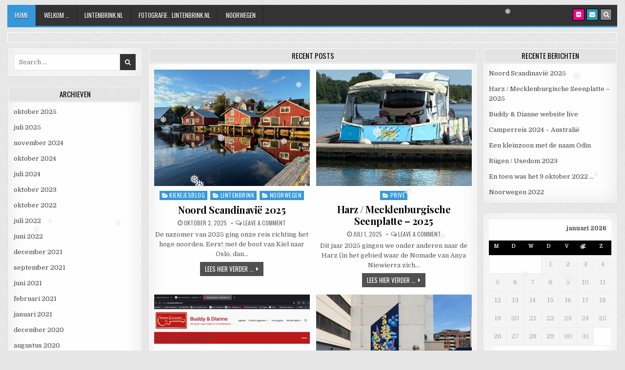

--- FILE ---
content_type: text/html; charset=UTF-8
request_url: https://lintenbrink.nl/
body_size: 87195
content:
<!DOCTYPE html>
<html lang="nl-NL">
<head>
<meta charset="UTF-8">
<meta name="viewport" content="width=device-width, initial-scale=1">
<link rel="profile" href="http://gmpg.org/xfn/11">
<link rel="pingback" href="https://lintenbrink.nl/xmlrpc.php">
<title>www.lintenbrink.nl &#8211; We gaan het anders doen</title>
<meta name='robots' content='max-image-preview:large' />
<link rel='dns-prefetch' href='//maps.google.com' />
<link rel='dns-prefetch' href='//stats.wp.com' />
<link rel='dns-prefetch' href='//fonts.googleapis.com' />
<link rel='preconnect' href='//c0.wp.com' />
<link rel="alternate" type="application/rss+xml" title="www.lintenbrink.nl &raquo; feed" href="https://lintenbrink.nl/feed/" />
<link rel="alternate" type="application/rss+xml" title="www.lintenbrink.nl &raquo; reacties feed" href="https://lintenbrink.nl/comments/feed/" />
<style id='wp-img-auto-sizes-contain-inline-css' type='text/css'>
img:is([sizes=auto i],[sizes^="auto," i]){contain-intrinsic-size:3000px 1500px}
/*# sourceURL=wp-img-auto-sizes-contain-inline-css */
</style>
<style id='wp-emoji-styles-inline-css' type='text/css'>

	img.wp-smiley, img.emoji {
		display: inline !important;
		border: none !important;
		box-shadow: none !important;
		height: 1em !important;
		width: 1em !important;
		margin: 0 0.07em !important;
		vertical-align: -0.1em !important;
		background: none !important;
		padding: 0 !important;
	}
/*# sourceURL=wp-emoji-styles-inline-css */
</style>
<style id='wp-block-library-inline-css' type='text/css'>
:root{--wp-block-synced-color:#7a00df;--wp-block-synced-color--rgb:122,0,223;--wp-bound-block-color:var(--wp-block-synced-color);--wp-editor-canvas-background:#ddd;--wp-admin-theme-color:#007cba;--wp-admin-theme-color--rgb:0,124,186;--wp-admin-theme-color-darker-10:#006ba1;--wp-admin-theme-color-darker-10--rgb:0,107,160.5;--wp-admin-theme-color-darker-20:#005a87;--wp-admin-theme-color-darker-20--rgb:0,90,135;--wp-admin-border-width-focus:2px}@media (min-resolution:192dpi){:root{--wp-admin-border-width-focus:1.5px}}.wp-element-button{cursor:pointer}:root .has-very-light-gray-background-color{background-color:#eee}:root .has-very-dark-gray-background-color{background-color:#313131}:root .has-very-light-gray-color{color:#eee}:root .has-very-dark-gray-color{color:#313131}:root .has-vivid-green-cyan-to-vivid-cyan-blue-gradient-background{background:linear-gradient(135deg,#00d084,#0693e3)}:root .has-purple-crush-gradient-background{background:linear-gradient(135deg,#34e2e4,#4721fb 50%,#ab1dfe)}:root .has-hazy-dawn-gradient-background{background:linear-gradient(135deg,#faaca8,#dad0ec)}:root .has-subdued-olive-gradient-background{background:linear-gradient(135deg,#fafae1,#67a671)}:root .has-atomic-cream-gradient-background{background:linear-gradient(135deg,#fdd79a,#004a59)}:root .has-nightshade-gradient-background{background:linear-gradient(135deg,#330968,#31cdcf)}:root .has-midnight-gradient-background{background:linear-gradient(135deg,#020381,#2874fc)}:root{--wp--preset--font-size--normal:16px;--wp--preset--font-size--huge:42px}.has-regular-font-size{font-size:1em}.has-larger-font-size{font-size:2.625em}.has-normal-font-size{font-size:var(--wp--preset--font-size--normal)}.has-huge-font-size{font-size:var(--wp--preset--font-size--huge)}.has-text-align-center{text-align:center}.has-text-align-left{text-align:left}.has-text-align-right{text-align:right}.has-fit-text{white-space:nowrap!important}#end-resizable-editor-section{display:none}.aligncenter{clear:both}.items-justified-left{justify-content:flex-start}.items-justified-center{justify-content:center}.items-justified-right{justify-content:flex-end}.items-justified-space-between{justify-content:space-between}.screen-reader-text{border:0;clip-path:inset(50%);height:1px;margin:-1px;overflow:hidden;padding:0;position:absolute;width:1px;word-wrap:normal!important}.screen-reader-text:focus{background-color:#ddd;clip-path:none;color:#444;display:block;font-size:1em;height:auto;left:5px;line-height:normal;padding:15px 23px 14px;text-decoration:none;top:5px;width:auto;z-index:100000}html :where(.has-border-color){border-style:solid}html :where([style*=border-top-color]){border-top-style:solid}html :where([style*=border-right-color]){border-right-style:solid}html :where([style*=border-bottom-color]){border-bottom-style:solid}html :where([style*=border-left-color]){border-left-style:solid}html :where([style*=border-width]){border-style:solid}html :where([style*=border-top-width]){border-top-style:solid}html :where([style*=border-right-width]){border-right-style:solid}html :where([style*=border-bottom-width]){border-bottom-style:solid}html :where([style*=border-left-width]){border-left-style:solid}html :where(img[class*=wp-image-]){height:auto;max-width:100%}:where(figure){margin:0 0 1em}html :where(.is-position-sticky){--wp-admin--admin-bar--position-offset:var(--wp-admin--admin-bar--height,0px)}@media screen and (max-width:600px){html :where(.is-position-sticky){--wp-admin--admin-bar--position-offset:0px}}

/*# sourceURL=wp-block-library-inline-css */
</style><style id='global-styles-inline-css' type='text/css'>
:root{--wp--preset--aspect-ratio--square: 1;--wp--preset--aspect-ratio--4-3: 4/3;--wp--preset--aspect-ratio--3-4: 3/4;--wp--preset--aspect-ratio--3-2: 3/2;--wp--preset--aspect-ratio--2-3: 2/3;--wp--preset--aspect-ratio--16-9: 16/9;--wp--preset--aspect-ratio--9-16: 9/16;--wp--preset--color--black: #000000;--wp--preset--color--cyan-bluish-gray: #abb8c3;--wp--preset--color--white: #ffffff;--wp--preset--color--pale-pink: #f78da7;--wp--preset--color--vivid-red: #cf2e2e;--wp--preset--color--luminous-vivid-orange: #ff6900;--wp--preset--color--luminous-vivid-amber: #fcb900;--wp--preset--color--light-green-cyan: #7bdcb5;--wp--preset--color--vivid-green-cyan: #00d084;--wp--preset--color--pale-cyan-blue: #8ed1fc;--wp--preset--color--vivid-cyan-blue: #0693e3;--wp--preset--color--vivid-purple: #9b51e0;--wp--preset--gradient--vivid-cyan-blue-to-vivid-purple: linear-gradient(135deg,rgb(6,147,227) 0%,rgb(155,81,224) 100%);--wp--preset--gradient--light-green-cyan-to-vivid-green-cyan: linear-gradient(135deg,rgb(122,220,180) 0%,rgb(0,208,130) 100%);--wp--preset--gradient--luminous-vivid-amber-to-luminous-vivid-orange: linear-gradient(135deg,rgb(252,185,0) 0%,rgb(255,105,0) 100%);--wp--preset--gradient--luminous-vivid-orange-to-vivid-red: linear-gradient(135deg,rgb(255,105,0) 0%,rgb(207,46,46) 100%);--wp--preset--gradient--very-light-gray-to-cyan-bluish-gray: linear-gradient(135deg,rgb(238,238,238) 0%,rgb(169,184,195) 100%);--wp--preset--gradient--cool-to-warm-spectrum: linear-gradient(135deg,rgb(74,234,220) 0%,rgb(151,120,209) 20%,rgb(207,42,186) 40%,rgb(238,44,130) 60%,rgb(251,105,98) 80%,rgb(254,248,76) 100%);--wp--preset--gradient--blush-light-purple: linear-gradient(135deg,rgb(255,206,236) 0%,rgb(152,150,240) 100%);--wp--preset--gradient--blush-bordeaux: linear-gradient(135deg,rgb(254,205,165) 0%,rgb(254,45,45) 50%,rgb(107,0,62) 100%);--wp--preset--gradient--luminous-dusk: linear-gradient(135deg,rgb(255,203,112) 0%,rgb(199,81,192) 50%,rgb(65,88,208) 100%);--wp--preset--gradient--pale-ocean: linear-gradient(135deg,rgb(255,245,203) 0%,rgb(182,227,212) 50%,rgb(51,167,181) 100%);--wp--preset--gradient--electric-grass: linear-gradient(135deg,rgb(202,248,128) 0%,rgb(113,206,126) 100%);--wp--preset--gradient--midnight: linear-gradient(135deg,rgb(2,3,129) 0%,rgb(40,116,252) 100%);--wp--preset--font-size--small: 13px;--wp--preset--font-size--medium: 20px;--wp--preset--font-size--large: 36px;--wp--preset--font-size--x-large: 42px;--wp--preset--spacing--20: 0.44rem;--wp--preset--spacing--30: 0.67rem;--wp--preset--spacing--40: 1rem;--wp--preset--spacing--50: 1.5rem;--wp--preset--spacing--60: 2.25rem;--wp--preset--spacing--70: 3.38rem;--wp--preset--spacing--80: 5.06rem;--wp--preset--shadow--natural: 6px 6px 9px rgba(0, 0, 0, 0.2);--wp--preset--shadow--deep: 12px 12px 50px rgba(0, 0, 0, 0.4);--wp--preset--shadow--sharp: 6px 6px 0px rgba(0, 0, 0, 0.2);--wp--preset--shadow--outlined: 6px 6px 0px -3px rgb(255, 255, 255), 6px 6px rgb(0, 0, 0);--wp--preset--shadow--crisp: 6px 6px 0px rgb(0, 0, 0);}:where(.is-layout-flex){gap: 0.5em;}:where(.is-layout-grid){gap: 0.5em;}body .is-layout-flex{display: flex;}.is-layout-flex{flex-wrap: wrap;align-items: center;}.is-layout-flex > :is(*, div){margin: 0;}body .is-layout-grid{display: grid;}.is-layout-grid > :is(*, div){margin: 0;}:where(.wp-block-columns.is-layout-flex){gap: 2em;}:where(.wp-block-columns.is-layout-grid){gap: 2em;}:where(.wp-block-post-template.is-layout-flex){gap: 1.25em;}:where(.wp-block-post-template.is-layout-grid){gap: 1.25em;}.has-black-color{color: var(--wp--preset--color--black) !important;}.has-cyan-bluish-gray-color{color: var(--wp--preset--color--cyan-bluish-gray) !important;}.has-white-color{color: var(--wp--preset--color--white) !important;}.has-pale-pink-color{color: var(--wp--preset--color--pale-pink) !important;}.has-vivid-red-color{color: var(--wp--preset--color--vivid-red) !important;}.has-luminous-vivid-orange-color{color: var(--wp--preset--color--luminous-vivid-orange) !important;}.has-luminous-vivid-amber-color{color: var(--wp--preset--color--luminous-vivid-amber) !important;}.has-light-green-cyan-color{color: var(--wp--preset--color--light-green-cyan) !important;}.has-vivid-green-cyan-color{color: var(--wp--preset--color--vivid-green-cyan) !important;}.has-pale-cyan-blue-color{color: var(--wp--preset--color--pale-cyan-blue) !important;}.has-vivid-cyan-blue-color{color: var(--wp--preset--color--vivid-cyan-blue) !important;}.has-vivid-purple-color{color: var(--wp--preset--color--vivid-purple) !important;}.has-black-background-color{background-color: var(--wp--preset--color--black) !important;}.has-cyan-bluish-gray-background-color{background-color: var(--wp--preset--color--cyan-bluish-gray) !important;}.has-white-background-color{background-color: var(--wp--preset--color--white) !important;}.has-pale-pink-background-color{background-color: var(--wp--preset--color--pale-pink) !important;}.has-vivid-red-background-color{background-color: var(--wp--preset--color--vivid-red) !important;}.has-luminous-vivid-orange-background-color{background-color: var(--wp--preset--color--luminous-vivid-orange) !important;}.has-luminous-vivid-amber-background-color{background-color: var(--wp--preset--color--luminous-vivid-amber) !important;}.has-light-green-cyan-background-color{background-color: var(--wp--preset--color--light-green-cyan) !important;}.has-vivid-green-cyan-background-color{background-color: var(--wp--preset--color--vivid-green-cyan) !important;}.has-pale-cyan-blue-background-color{background-color: var(--wp--preset--color--pale-cyan-blue) !important;}.has-vivid-cyan-blue-background-color{background-color: var(--wp--preset--color--vivid-cyan-blue) !important;}.has-vivid-purple-background-color{background-color: var(--wp--preset--color--vivid-purple) !important;}.has-black-border-color{border-color: var(--wp--preset--color--black) !important;}.has-cyan-bluish-gray-border-color{border-color: var(--wp--preset--color--cyan-bluish-gray) !important;}.has-white-border-color{border-color: var(--wp--preset--color--white) !important;}.has-pale-pink-border-color{border-color: var(--wp--preset--color--pale-pink) !important;}.has-vivid-red-border-color{border-color: var(--wp--preset--color--vivid-red) !important;}.has-luminous-vivid-orange-border-color{border-color: var(--wp--preset--color--luminous-vivid-orange) !important;}.has-luminous-vivid-amber-border-color{border-color: var(--wp--preset--color--luminous-vivid-amber) !important;}.has-light-green-cyan-border-color{border-color: var(--wp--preset--color--light-green-cyan) !important;}.has-vivid-green-cyan-border-color{border-color: var(--wp--preset--color--vivid-green-cyan) !important;}.has-pale-cyan-blue-border-color{border-color: var(--wp--preset--color--pale-cyan-blue) !important;}.has-vivid-cyan-blue-border-color{border-color: var(--wp--preset--color--vivid-cyan-blue) !important;}.has-vivid-purple-border-color{border-color: var(--wp--preset--color--vivid-purple) !important;}.has-vivid-cyan-blue-to-vivid-purple-gradient-background{background: var(--wp--preset--gradient--vivid-cyan-blue-to-vivid-purple) !important;}.has-light-green-cyan-to-vivid-green-cyan-gradient-background{background: var(--wp--preset--gradient--light-green-cyan-to-vivid-green-cyan) !important;}.has-luminous-vivid-amber-to-luminous-vivid-orange-gradient-background{background: var(--wp--preset--gradient--luminous-vivid-amber-to-luminous-vivid-orange) !important;}.has-luminous-vivid-orange-to-vivid-red-gradient-background{background: var(--wp--preset--gradient--luminous-vivid-orange-to-vivid-red) !important;}.has-very-light-gray-to-cyan-bluish-gray-gradient-background{background: var(--wp--preset--gradient--very-light-gray-to-cyan-bluish-gray) !important;}.has-cool-to-warm-spectrum-gradient-background{background: var(--wp--preset--gradient--cool-to-warm-spectrum) !important;}.has-blush-light-purple-gradient-background{background: var(--wp--preset--gradient--blush-light-purple) !important;}.has-blush-bordeaux-gradient-background{background: var(--wp--preset--gradient--blush-bordeaux) !important;}.has-luminous-dusk-gradient-background{background: var(--wp--preset--gradient--luminous-dusk) !important;}.has-pale-ocean-gradient-background{background: var(--wp--preset--gradient--pale-ocean) !important;}.has-electric-grass-gradient-background{background: var(--wp--preset--gradient--electric-grass) !important;}.has-midnight-gradient-background{background: var(--wp--preset--gradient--midnight) !important;}.has-small-font-size{font-size: var(--wp--preset--font-size--small) !important;}.has-medium-font-size{font-size: var(--wp--preset--font-size--medium) !important;}.has-large-font-size{font-size: var(--wp--preset--font-size--large) !important;}.has-x-large-font-size{font-size: var(--wp--preset--font-size--x-large) !important;}
/*# sourceURL=global-styles-inline-css */
</style>

<style id='classic-theme-styles-inline-css' type='text/css'>
/*! This file is auto-generated */
.wp-block-button__link{color:#fff;background-color:#32373c;border-radius:9999px;box-shadow:none;text-decoration:none;padding:calc(.667em + 2px) calc(1.333em + 2px);font-size:1.125em}.wp-block-file__button{background:#32373c;color:#fff;text-decoration:none}
/*# sourceURL=/wp-includes/css/classic-themes.min.css */
</style>
<link rel='stylesheet' id='tds-style-frontend-css' href='https://lintenbrink.nl/wp-content/plugins/art-decoration-shortcode/assets/css/style-front.min.css?ver=1.5.6' type='text/css' media='all' />
<link rel='stylesheet' id='contact-form-7-css' href='https://lintenbrink.nl/wp-content/plugins/contact-form-7/includes/css/styles.css?ver=6.1.4' type='text/css' media='all' />
<link rel='stylesheet' id='wpgmp-frontend-css' href='https://lintenbrink.nl/wp-content/plugins/wp-google-map-plugin/assets/css/wpgmp_all_frontend.css?ver=4.9.1' type='text/css' media='all' />
<link rel='stylesheet' id='wp-snow-effect-css' href='https://lintenbrink.nl/wp-content/plugins/wp-snow-effect/public/css/wp-snow-effect-public.css?ver=1.0.0' type='text/css' media='all' />
<link rel='stylesheet' id='rapidwp-maincss-css' href='https://lintenbrink.nl/wp-content/themes/rapidwp/style.css' type='text/css' media='all' />
<link rel='stylesheet' id='font-awesome-css' href='https://lintenbrink.nl/wp-content/themes/rapidwp/assets/css/font-awesome.min.css' type='text/css' media='all' />
<link rel='stylesheet' id='rapidwp-webfont-css' href='//fonts.googleapis.com/css?family=Playfair+Display:400,400i,700,700i|Domine:400,700|Oswald:400,700&#038;display=swap' type='text/css' media='all' />
<link rel='stylesheet' id='owl-carousel-css' href='https://lintenbrink.nl/wp-content/themes/rapidwp/assets/css/owl.carousel.min.css' type='text/css' media='all' />
<link rel='stylesheet' id='tablepress-default-css' href='https://lintenbrink.nl/wp-content/plugins/tablepress/css/build/default.css?ver=3.2.6' type='text/css' media='all' />
<!--n2css--><!--n2js--><script type="text/javascript" src="https://c0.wp.com/c/6.9/wp-includes/js/jquery/jquery.min.js" id="jquery-core-js"></script>
<script type="text/javascript" src="https://c0.wp.com/c/6.9/wp-includes/js/jquery/jquery-migrate.min.js" id="jquery-migrate-js"></script>
<script type="text/javascript" id="real3d-flipbook-global-js-extra">
/* <![CDATA[ */
var flipbookOptions_global = {"pages":[],"pdfUrl":"","printPdfUrl":"","tableOfContent":[],"id":"","bookId":"","date":"","lightboxThumbnailUrl":"","mode":"normal","viewMode":"webgl","pageTextureSize":"3000","pageTextureSizeSmall":"1500","pageTextureSizeMobile":"","pageTextureSizeMobileSmall":"1000","minPixelRatio":"1","pdfTextLayer":"true","zoomMin":"1","zoomStep":"2","zoomSize":"","zoomReset":"false","doubleClickZoom":"true","pageDrag":"true","singlePageMode":"false","pageFlipDuration":"1","sound":"false","startPage":"1","pageNumberOffset":"0","deeplinking":{"enabled":"false","prefix":""},"responsiveView":"true","responsiveViewTreshold":"768","responsiveViewRatio":"1","cover":"true","backCover":"true","scaleCover":"false","pageCaptions":"false","height":"400","responsiveHeight":"true","containerRatio":"","thumbnailsOnStart":"false","contentOnStart":"false","searchOnStart":"","searchResultsThumbs":"false","tableOfContentCloseOnClick":"true","thumbsCloseOnClick":"true","autoplayOnStart":"false","autoplayInterval":"3000","autoplayLoop":"true","autoplayStartPage":"1","rightToLeft":"false","pageWidth":"","pageHeight":"","thumbSize":"130","logoImg":"","logoUrl":"","logoUrlTarget":"","logoCSS":"position:absolute;left:0;top:0;","menuSelector":"","zIndex":"auto","preloaderText":"","googleAnalyticsTrackingCode":"","pdfBrowserViewerIfIE":"false","modeMobile":"","viewModeMobile":"","aspectMobile":"","aspectRatioMobile":"0.71","singlePageModeIfMobile":"false","logoHideOnMobile":"false","mobile":{"thumbnailsOnStart":"false","contentOnStart":"false","pagesInMemory":"6","bitmapResizeHeight":"","bitmapResizeQuality":"","currentPage":{"enabled":"false"},"pdfUrl":""},"lightboxCssClass":"","lightboxLink":"","lightboxLinkNewWindow":"true","lightboxBackground":"rgb(81, 85, 88)","lightboxBackgroundPattern":"","lightboxBackgroundImage":"","lightboxContainerCSS":"display:inline-block;padding:10px;","lightboxThumbnailHeight":"300","lightboxThumbnailUrlCSS":"display:block;","lightboxThumbnailInfo":"false","lightboxThumbnailInfoText":"","lightboxThumbnailInfoCSS":"top: 0;  width: 100%; height: 100%; font-size: 16px; color: #000; background: rgba(255,255,255,.8); ","showTitle":"false","showDate":"false","hideThumbnail":"false","lightboxText":"","lightboxTextCSS":"display:block;","lightboxTextPosition":"top","lightBoxOpened":"false","lightBoxFullscreen":"false","lightboxStartPage":"","lightboxMarginV":"0","lightboxMarginH":"0","lights":"true","lightPositionX":"0","lightPositionY":"150","lightPositionZ":"1400","lightIntensity":"0.6","shadows":"true","shadowMapSize":"2048","shadowOpacity":"0.2","shadowDistance":"15","pageHardness":"2","coverHardness":"2","pageRoughness":"1","pageMetalness":"0","pageSegmentsW":"6","pageSegmentsH":"1","pagesInMemory":"20","bitmapResizeHeight":"","bitmapResizeQuality":"","pageMiddleShadowSize":"4","pageMiddleShadowColorL":"#7F7F7F","pageMiddleShadowColorR":"#AAAAAA","antialias":"false","pan":"0","tilt":"0","rotateCameraOnMouseDrag":"true","panMax":"20","panMin":"-20","tiltMax":"0","tiltMin":"0","currentPage":{"enabled":"true","title":"Current page","hAlign":"left","vAlign":"top"},"btnAutoplay":{"enabled":"true","title":"Autoplay"},"btnNext":{"enabled":"true","title":"Next Page"},"btnLast":{"enabled":"false","title":"Last Page"},"btnPrev":{"enabled":"true","title":"Previous Page"},"btnFirst":{"enabled":"false","title":"First Page"},"btnZoomIn":{"enabled":"true","title":"Zoom in"},"btnZoomOut":{"enabled":"true","title":"Zoom out"},"btnToc":{"enabled":"true","title":"Table of Contents"},"btnThumbs":{"enabled":"true","title":"Pages"},"btnShare":{"enabled":"true","title":"Share"},"btnNotes":{"enabled":"false","title":"Notes"},"btnDownloadPages":{"enabled":"false","url":"","title":"Download pages"},"btnDownloadPdf":{"enabled":"true","url":"","title":"Download PDF","forceDownload":"true","openInNewWindow":"true"},"btnSound":{"enabled":"true","title":"Sound"},"btnExpand":{"enabled":"true","title":"Toggle fullscreen"},"btnSingle":{"enabled":"true","title":"Toggle single page"},"btnSearch":{"enabled":"false","title":"Search"},"search":{"enabled":"false","title":"Search"},"btnBookmark":{"enabled":"false","title":"Bookmark"},"btnPrint":{"enabled":"true","title":"Print"},"btnTools":{"enabled":"true","title":"Tools"},"btnClose":{"enabled":"true","title":"Close"},"whatsapp":{"enabled":"true"},"twitter":{"enabled":"true"},"facebook":{"enabled":"true"},"pinterest":{"enabled":"true"},"email":{"enabled":"true"},"linkedin":{"enabled":"true"},"digg":{"enabled":"false"},"reddit":{"enabled":"false"},"shareUrl":"","shareTitle":"","shareImage":"","layout":"1","icons":"FontAwesome","skin":"light","useFontAwesome5":"true","sideNavigationButtons":"true","menuNavigationButtons":"false","backgroundColor":"rgb(81, 85, 88)","backgroundPattern":"","backgroundImage":"","backgroundTransparent":"false","menuBackground":"","menuShadow":"","menuMargin":"0","menuPadding":"0","menuOverBook":"false","menuFloating":"false","menuTransparent":"false","menu2Background":"","menu2Shadow":"","menu2Margin":"0","menu2Padding":"0","menu2OverBook":"true","menu2Floating":"false","menu2Transparent":"true","skinColor":"","skinBackground":"","hideMenu":"false","menuAlignHorizontal":"center","btnColor":"","btnColorHover":"","btnBackground":"none","btnRadius":"0","btnMargin":"0","btnSize":"18","btnPaddingV":"10","btnPaddingH":"10","btnShadow":"","btnTextShadow":"","btnBorder":"","arrowColor":"#fff","arrowColorHover":"#fff","arrowBackground":"rgba(0,0,0,0)","arrowBackgroundHover":"rgba(0, 0, 0, .15)","arrowRadius":"4","arrowMargin":"4","arrowSize":"40","arrowPadding":"10","arrowTextShadow":"0px 0px 1px rgba(0, 0, 0, 1)","arrowBorder":"","closeBtnColorHover":"#FFF","closeBtnBackground":"rgba(0,0,0,.4)","closeBtnRadius":"0","closeBtnMargin":"0","closeBtnSize":"20","closeBtnPadding":"5","closeBtnTextShadow":"","closeBtnBorder":"","floatingBtnColor":"","floatingBtnColorHover":"","floatingBtnBackground":"","floatingBtnBackgroundHover":"","floatingBtnRadius":"","floatingBtnMargin":"","floatingBtnSize":"","floatingBtnPadding":"","floatingBtnShadow":"","floatingBtnTextShadow":"","floatingBtnBorder":"","currentPageMarginV":"5","currentPageMarginH":"5","arrowsAlwaysEnabledForNavigation":"true","arrowsDisabledNotFullscreen":"true","touchSwipeEnabled":"true","fitToWidth":"false","rightClickEnabled":"true","linkColor":"rgba(0, 0, 0, 0)","linkColorHover":"rgba(255, 255, 0, 1)","linkOpacity":"0.4","linkTarget":"_blank","pdfAutoLinks":"false","disableRange":"false","strings":{"print":"Print","printLeftPage":"Print left page","printRightPage":"Print right page","printCurrentPage":"Print current page","printAllPages":"Print all pages","download":"Download","downloadLeftPage":"Download left page","downloadRightPage":"Download right page","downloadCurrentPage":"Download current page","downloadAllPages":"Download all pages","bookmarks":"Bookmarks","bookmarkLeftPage":"Bookmark left page","bookmarkRightPage":"Bookmark right page","bookmarkCurrentPage":"Bookmark current page","search":"Search","findInDocument":"Find in document","pagesFoundContaining":"pages found containing","noMatches":"No matches","matchesFound":"matches found","page":"Page","matches":"matches","thumbnails":"Thumbnails","tableOfContent":"Table of Contents","share":"Share","pressEscToClose":"Press ESC to close","password":"Password","addNote":"Add note","typeInYourNote":"Type in your note..."},"access":"free","backgroundMusic":"","cornerCurl":"false","pdfTools":{"pageHeight":1500,"thumbHeight":200,"quality":0.8,"textLayer":"true","autoConvert":"true"},"slug":"","convertPDFLinks":"true","convertPDFLinksWithClass":"","convertPDFLinksWithoutClass":"","overridePDFEmbedder":"true","overrideDflip":"true","overrideWonderPDFEmbed":"true","override3DFlipBook":"true","overridePDFjsViewer":"true","resumeReading":"false","previewPages":"","previewMode":"","aspectRatio":"1"};
//# sourceURL=real3d-flipbook-global-js-extra
/* ]]> */
</script>
<link rel="https://api.w.org/" href="https://lintenbrink.nl/wp-json/" /><link rel="EditURI" type="application/rsd+xml" title="RSD" href="https://lintenbrink.nl/xmlrpc.php?rsd" />
<meta name="generator" content="WordPress 6.9" />

<!-- Goolytics - Simple Google Analytics Begin -->
<script async src="//www.googletagmanager.com/gtag/js?id=UA-3005087-1"></script>
<script>window.dataLayer = window.dataLayer || [];
function gtag(){dataLayer.push(arguments);}
gtag('js', new Date());

gtag('config', 'UA-3005087-1');
</script>
<!-- Goolytics - Simple Google Analytics End -->

	<style>img#wpstats{display:none}</style>
		<style type="text/css" id="custom-background-css">
body.custom-background { background-image: url("https://lintenbrink.nl/wp-content/themes/rapidwp/assets/images/background.gif"); background-position: left top; background-size: auto; background-repeat: repeat; background-attachment: fixed; }
</style>
	<link rel="icon" href="https://lintenbrink.nl/wp-content/uploads/2019/09/cropped-images-32x32.png" sizes="32x32" />
<link rel="icon" href="https://lintenbrink.nl/wp-content/uploads/2019/09/cropped-images-192x192.png" sizes="192x192" />
<link rel="apple-touch-icon" href="https://lintenbrink.nl/wp-content/uploads/2019/09/cropped-images-180x180.png" />
<meta name="msapplication-TileImage" content="https://lintenbrink.nl/wp-content/uploads/2019/09/cropped-images-270x270.png" />
</head>

<body class="home blog custom-background wp-theme-rapidwp rapidwp-animated rapidwp-fadein rapidwp-primary-menu-active" id="rapidwp-site-body" itemscope="itemscope" itemtype="http://schema.org/WebPage">
<a class="skip-link screen-reader-text" href="#rapidwp-posts-wrapper">Skip to content</a>


<div class="rapidwp-outer-wrapper">


<div class="rapidwp-container" id="rapidwp-header" itemscope="itemscope" itemtype="http://schema.org/WPHeader" role="banner">
<div class="rapidwp-head-content clearfix" id="rapidwp-head-content">


<div class="rapidwp-no-header-content">
              <h1 class="rapidwp-site-title"><a href="https://lintenbrink.nl/" rel="home">www.lintenbrink.nl</a></h1>
            <p class="rapidwp-site-description"><span>We gaan het anders doen</span></p>
    </div>

</div><!--/#rapidwp-head-content -->
</div><!--/#rapidwp-header -->


</div>

<div class="rapidwp-container rapidwp-primary-menu-container clearfix">
<div class="rapidwp-outer-wrapper">
<div class="rapidwp-primary-menu-container-inside clearfix">

<nav class="rapidwp-nav-primary" id="rapidwp-primary-navigation" itemscope="itemscope" itemtype="http://schema.org/SiteNavigationElement" role="navigation" aria-label="Primary Menu">
<button class="rapidwp-primary-responsive-menu-icon" aria-controls="rapidwp-menu-primary-navigation" aria-expanded="false">Menu</button>
<ul id="rapidwp-menu-primary-navigation" class="rapidwp-primary-nav-menu rapidwp-menu-primary"><li class="current_page_item"><a href="https://lintenbrink.nl/">Home</a></li><li class="page_item page-item-2"><a href="https://lintenbrink.nl/sample-page/">Welkom &#8230;</a></li><li class="page_item page-item-40"><a href="https://lintenbrink.nl/2-2/">Lintenbrink.nl</a></li><li class="page_item page-item-42"><a href="https://lintenbrink.nl/3-2/">fotografie . lintenbrink.nl</a></li><li class="page_item page-item-100 page_item_has_children"><a href="https://lintenbrink.nl/noorwegen/">Noorwegen</a><ul class='children'><li class="page_item page-item-151"><a href="https://lintenbrink.nl/noorwegen/algemene-noorwegen-info/">Algemene Noorwegen info</a></li><li class="page_item page-item-297 page_item_has_children"><a href="https://lintenbrink.nl/noorwegen/eigen-noorwegen-ervaringen/">Eigen Noorwegen ervaringen</a><ul class='children'><li class="page_item page-item-306"><a href="https://lintenbrink.nl/noorwegen/eigen-noorwegen-ervaringen/1999-zuid-noorwegen/">1999 Zuid Noorwegen</a></li><li class="page_item page-item-344"><a href="https://lintenbrink.nl/noorwegen/eigen-noorwegen-ervaringen/noorwegen-vakantie-2000/">2000 Noorwegen vakantie</a></li><li class="page_item page-item-370"><a href="https://lintenbrink.nl/noorwegen/eigen-noorwegen-ervaringen/2002-noorwegen-midden/">2002 Noorwegen midden</a></li><li class="page_item page-item-435"><a href="https://lintenbrink.nl/noorwegen/eigen-noorwegen-ervaringen/2003-noorwegen-askvoll/">2003 Noorwegen &#8211; Askvoll</a></li><li class="page_item page-item-491"><a href="https://lintenbrink.nl/noorwegen/eigen-noorwegen-ervaringen/2005-noorwegen/">2005 Noorwegen</a></li><li class="page_item page-item-547"><a href="https://lintenbrink.nl/noorwegen/eigen-noorwegen-ervaringen/2007-en-een-beetje-zweden/">2007 &#8230; en een beetje Zweden</a></li><li class="page_item page-item-294 page_item_has_children"><a href="https://lintenbrink.nl/noorwegen/eigen-noorwegen-ervaringen/2019-lofoten/">2019 Lofoten</a><ul class='children'><li class="page_item page-item-623"><a href="https://lintenbrink.nl/noorwegen/eigen-noorwegen-ervaringen/2019-lofoten/verslag-lofotenreis-2019/">Verslag Lofotenreis 2019</a></li></ul></li><li class="page_item page-item-581"><a href="https://lintenbrink.nl/noorwegen/eigen-noorwegen-ervaringen/femund-canoe-camp/">Femund Canoe Camp</a></li><li class="page_item page-item-799"><a href="https://lintenbrink.nl/noorwegen/eigen-noorwegen-ervaringen/noorwegen-2022/">Noorwegen 2022</a></li></ul></li><li class="page_item page-item-136"><a href="https://lintenbrink.nl/noorwegen/kaart-van-noorwegen/">Kaart van Noorwegen</a></li><li class="page_item page-item-199"><a href="https://lintenbrink.nl/noorwegen/nationale-parken-van-noorwegen/">Nationale parken van Noorwegen</a></li><li class="page_item page-item-558 page_item_has_children"><a href="https://lintenbrink.nl/noorwegen/noorwegen-ervaringen-anderen/">Noorwegen ervaringen anderen</a><ul class='children'><li class="page_item page-item-560"><a href="https://lintenbrink.nl/noorwegen/noorwegen-ervaringen-anderen/artikel-op-pad-over-femund-en-isteren/">Artikel OP PAD over Femund en Isteren</a></li><li class="page_item page-item-574"><a href="https://lintenbrink.nl/noorwegen/noorwegen-ervaringen-anderen/langs-het-femundmeer-van-elga-naar-synnervikka/">Langs het Femundmeer van Elgå naar Synnervikka</a></li><li class="page_item page-item-572"><a href="https://lintenbrink.nl/noorwegen/noorwegen-ervaringen-anderen/tweedaagse-voettocht-van-gjendesheim-naar-gjendebu-jotunheimen/">Tweedaagse voettocht van Gjendesheim naar Gjendebu (Jotunheimen)</a></li><li class="page_item page-item-565"><a href="https://lintenbrink.nl/noorwegen/noorwegen-ervaringen-anderen/voettocht-door-de-jotunheimen/">Voettocht door de Jotunheimen</a></li></ul></li><li class="page_item page-item-271"><a href="https://lintenbrink.nl/noorwegen/wandeling-naar-reindalseter-tafjordfjell/">Wandeling naar Reindalseter (Tafjordfjell)</a></li></ul></li></ul>
<div class='rapidwp-top-social-icons'>
                                        <a href="https://www.flickr.com/photos/peterlintenbrink" target="_blank" rel="nofollow" class="rapidwp-social-icon-flickr" title="Flickr"><i class="fa fa-flickr" aria-hidden="true"></i></a>                                                                                                    <a href="mailto:mobile@lintenbrink.nl" class="rapidwp-social-icon-email" title="Email Us"><i class="fa fa-envelope" aria-hidden="true"></i></a>        <a href="#" title="Search" class="rapidwp-social-icon-search"><i class="fa fa-search" aria-hidden="true"></i></a>    </div>

</nav>

</div>
</div>
</div>

<div id="rapidwp-search-overlay-wrap" class="rapidwp-search-overlay">
  <button class="rapidwp-search-closebtn" aria-label="Close Search" title="Close Search">&#xD7;</button>
  <div class="rapidwp-search-overlay-content">
    
<form role="search" method="get" class="rapidwp-search-form" action="https://lintenbrink.nl/">
<label>
    <span class="screen-reader-text">Search for:</span>
    <input type="search" class="rapidwp-search-field" placeholder="Search &hellip;" value="" name="s" />
</label>
<input type="submit" class="rapidwp-search-submit" value="&#xf002;" />
</form>  </div>
</div>


<div class="rapidwp-outer-wrapper">

<div class="rapidwp-top-wrapper-outer clearfix">
<div class="rapidwp-featured-posts-area rapidwp-top-wrapper clearfix">

<div id="text-3" class="rapidwp-main-widget widget widget_text"><div class="rapidwp-box-inside">			<div class="textwidget"></div>
		</div></div></div>
</div>

</div>

<div class="rapidwp-outer-wrapper">

<div class="rapidwp-container clearfix" id="rapidwp-wrapper">
<div class="rapidwp-content-wrapper clearfix" id="rapidwp-content-wrapper">
<div class="rapidwp-main-wrapper clearfix" id="rapidwp-main-wrapper" itemscope="itemscope" itemtype="http://schema.org/Blog" role="main">
<div class="theiaStickySidebar">
<div class="rapidwp-main-wrapper-inside clearfix">




<div class="rapidwp-posts-wrapper" id="rapidwp-posts-wrapper">
<div class="rapidwp-posts rapidwp-box">
<div class="rapidwp-box-inside">

<h2 class="rapidwp-posts-heading"><span>Recent Posts</span></h2>

<div class="rapidwp-posts-content">


    <div class="rapidwp-posts-container">
        
        
<div id="post-894" class="rapidwp-fp05-post">

            <div class="rapidwp-fp05-post-thumbnail">
        <a href="https://lintenbrink.nl/noord-scandinavie-2025/" title="Permanent Link to Noord Scandinavië 2025"><img width="480" height="360" src="https://lintenbrink.nl/wp-content/uploads/2025/10/IMG_1366-480x360.jpeg" class="rapidwp-fp05-post-thumbnail-img wp-post-image" alt="" title="Noord Scandinavië 2025" decoding="async" fetchpriority="high" srcset="https://lintenbrink.nl/wp-content/uploads/2025/10/IMG_1366-480x360.jpeg 480w, https://lintenbrink.nl/wp-content/uploads/2025/10/IMG_1366-300x225.jpeg 300w, https://lintenbrink.nl/wp-content/uploads/2025/10/IMG_1366-1024x768.jpeg 1024w, https://lintenbrink.nl/wp-content/uploads/2025/10/IMG_1366-768x576.jpeg 768w, https://lintenbrink.nl/wp-content/uploads/2025/10/IMG_1366-1536x1152.jpeg 1536w, https://lintenbrink.nl/wp-content/uploads/2025/10/IMG_1366-2048x1536.jpeg 2048w, https://lintenbrink.nl/wp-content/uploads/2025/10/IMG_1366-1226x920.jpeg 1226w, https://lintenbrink.nl/wp-content/uploads/2025/10/IMG_1366-850x638.jpeg 850w" sizes="(max-width: 480px) 100vw, 480px" /></a>
    </div>
        
    <div class="rapidwp-fp05-post-details">    
    <div class="rapidwp-fp05-post-categories"><span class="screen-reader-text">Posted in </span><a href="https://lintenbrink.nl/category/kiekejesblog/" rel="category tag">Kiekejesblog</a>&nbsp;<a href="https://lintenbrink.nl/category/lintenbrink/" rel="category tag">Lintenbrink</a>&nbsp;<a href="https://lintenbrink.nl/category/noorwegen/" rel="category tag">Noorwegen</a></div>
    <h3 class="rapidwp-fp05-post-title"><a href="https://lintenbrink.nl/noord-scandinavie-2025/" rel="bookmark">Noord Scandinavië 2025</a></h3>
            <div class="rapidwp-fp05-post-footer">
        <span class="rapidwp-fp05-post-date rapidwp-fp05-post-meta"><i class="fa fa-clock-o" aria-hidden="true"></i><span class="screen-reader-text">Published Date:</span>&nbsp;oktober 3, 2025</span>        <span class="rapidwp-fp05-post-comment rapidwp-fp05-post-meta"><i class="fa fa-comments-o" aria-hidden="true"></i>&nbsp;<a href="https://lintenbrink.nl/noord-scandinavie-2025/#respond">Leave a Comment<span class="screen-reader-text"> on Noord Scandinavië 2025</span></a></span>
        </div>
    
    <div class="rapidwp-fp05-post-snippet"><p>De nazomer van 2025 ging onze reis richting het hoge noorden. Eerst met de boot van Kiel naar Oslo, dan&#8230;</p>
</div>
    <div class='rapidwp-fp05-post-read-more'><a href="https://lintenbrink.nl/noord-scandinavie-2025/">Lees hier verder ...<span class="screen-reader-text"> Noord Scandinavië 2025</span></a></div>
        </div>
</div>
    
        
<div id="post-889" class="rapidwp-fp05-post">

            <div class="rapidwp-fp05-post-thumbnail">
        <a href="https://lintenbrink.nl/harz-mecklenburgische-seenplatte-2025/" title="Permanent Link to Harz / Mecklenburgische Seenplatte  &#8211; 2025"><img width="480" height="360" src="https://lintenbrink.nl/wp-content/uploads/2025/07/IMG_9898-e1751354528125-480x360.jpeg" class="rapidwp-fp05-post-thumbnail-img wp-post-image" alt="" title="Harz / Mecklenburgische Seenplatte  &#8211; 2025" decoding="async" /></a>
    </div>
        
    <div class="rapidwp-fp05-post-details">    
    <div class="rapidwp-fp05-post-categories"><span class="screen-reader-text">Posted in </span><a href="https://lintenbrink.nl/category/prive/" rel="category tag">Privé</a></div>
    <h3 class="rapidwp-fp05-post-title"><a href="https://lintenbrink.nl/harz-mecklenburgische-seenplatte-2025/" rel="bookmark">Harz / Mecklenburgische Seenplatte  &#8211; 2025</a></h3>
            <div class="rapidwp-fp05-post-footer">
        <span class="rapidwp-fp05-post-date rapidwp-fp05-post-meta"><i class="fa fa-clock-o" aria-hidden="true"></i><span class="screen-reader-text">Published Date:</span>&nbsp;juli 1, 2025</span>        <span class="rapidwp-fp05-post-comment rapidwp-fp05-post-meta"><i class="fa fa-comments-o" aria-hidden="true"></i>&nbsp;<a href="https://lintenbrink.nl/harz-mecklenburgische-seenplatte-2025/#respond">Leave a Comment<span class="screen-reader-text"> on Harz / Mecklenburgische Seenplatte  &#8211; 2025</span></a></span>
        </div>
    
    <div class="rapidwp-fp05-post-snippet"><p>Dit jaar 2025 gingen we onder anderen naar de Harz (in het gebied waar de Nomade van Anya Niewierra zich&#8230;</p>
</div>
    <div class='rapidwp-fp05-post-read-more'><a href="https://lintenbrink.nl/harz-mecklenburgische-seenplatte-2025/">Lees hier verder ...<span class="screen-reader-text"> Harz / Mecklenburgische Seenplatte  &#8211; 2025</span></a></div>
        </div>
</div>
    
        
<div id="post-862" class="rapidwp-fp05-post">

            <div class="rapidwp-fp05-post-thumbnail">
        <a href="https://lintenbrink.nl/buddy-dianne-website-live/" title="Permanent Link to Buddy &#038; Dianne website live"><img width="480" height="360" src="https://lintenbrink.nl/wp-content/uploads/2024/11/Foto-25-11-2024-om-17.02-480x360.jpeg" class="rapidwp-fp05-post-thumbnail-img wp-post-image" alt="" title="Buddy &#038; Dianne website live" decoding="async" /></a>
    </div>
        
    <div class="rapidwp-fp05-post-details">    
    <div class="rapidwp-fp05-post-categories"><span class="screen-reader-text">Posted in </span><a href="https://lintenbrink.nl/category/bug-hunter/" rel="category tag">BUG Hunter</a></div>
    <h3 class="rapidwp-fp05-post-title"><a href="https://lintenbrink.nl/buddy-dianne-website-live/" rel="bookmark">Buddy &#038; Dianne website live</a></h3>
            <div class="rapidwp-fp05-post-footer">
        <span class="rapidwp-fp05-post-date rapidwp-fp05-post-meta"><i class="fa fa-clock-o" aria-hidden="true"></i><span class="screen-reader-text">Published Date:</span>&nbsp;november 25, 2024</span>        <span class="rapidwp-fp05-post-comment rapidwp-fp05-post-meta"><i class="fa fa-comments-o" aria-hidden="true"></i>&nbsp;<a href="https://lintenbrink.nl/buddy-dianne-website-live/#respond">Leave a Comment<span class="screen-reader-text"> on Buddy &#038; Dianne website live</span></a></span>
        </div>
    
    <div class="rapidwp-fp05-post-snippet"><p>De website van en voor Buddy &amp; Dianne is nu live. Links de pagina&#8217;s te bereikne via de navigatie naast&#8230;</p>
</div>
    <div class='rapidwp-fp05-post-read-more'><a href="https://lintenbrink.nl/buddy-dianne-website-live/">Lees hier verder ...<span class="screen-reader-text"> Buddy &#038; Dianne website live</span></a></div>
        </div>
</div>
    
        
<div id="post-834" class="rapidwp-fp05-post">

            <div class="rapidwp-fp05-post-thumbnail">
        <a href="https://lintenbrink.nl/camperreis-2024-australie/" title="Permanent Link to Camperreis 2024 &#8211; Australië"><img width="480" height="360" src="https://lintenbrink.nl/wp-content/uploads/2024/06/IMG_5270-480x360.jpeg" class="rapidwp-fp05-post-thumbnail-img wp-post-image" alt="" title="Camperreis 2024 &#8211; Australië" decoding="async" loading="lazy" /></a>
    </div>
        
    <div class="rapidwp-fp05-post-details">    
    <div class="rapidwp-fp05-post-categories"><span class="screen-reader-text">Posted in </span><a href="https://lintenbrink.nl/category/kiekejesblog/" rel="category tag">Kiekejesblog</a>&nbsp;<a href="https://lintenbrink.nl/category/lintenbrink/" rel="category tag">Lintenbrink</a>&nbsp;<a href="https://lintenbrink.nl/category/prive/" rel="category tag">Privé</a></div>
    <h3 class="rapidwp-fp05-post-title"><a href="https://lintenbrink.nl/camperreis-2024-australie/" rel="bookmark">Camperreis 2024 &#8211; Australië</a></h3>
            <div class="rapidwp-fp05-post-footer">
        <span class="rapidwp-fp05-post-date rapidwp-fp05-post-meta"><i class="fa fa-clock-o" aria-hidden="true"></i><span class="screen-reader-text">Published Date:</span>&nbsp;oktober 4, 2024</span>        <span class="rapidwp-fp05-post-comment rapidwp-fp05-post-meta"><i class="fa fa-comments-o" aria-hidden="true"></i>&nbsp;<a href="https://lintenbrink.nl/camperreis-2024-australie/#respond">Leave a Comment<span class="screen-reader-text"> on Camperreis 2024 &#8211; Australië</span></a></span>
        </div>
    
    <div class="rapidwp-fp05-post-snippet"><p>Begin februari 2024 vertrokken we (wederom) richting Australië, dit keer voor 2 maanden. De eerste 2 weken bij Mats, Regina&#8230;</p>
</div>
    <div class='rapidwp-fp05-post-read-more'><a href="https://lintenbrink.nl/camperreis-2024-australie/">Lees hier verder ...<span class="screen-reader-text"> Camperreis 2024 &#8211; Australië</span></a></div>
        </div>
</div>
    
        
<div id="post-852" class="rapidwp-fp05-post">

            <div class="rapidwp-fp05-post-thumbnail">
        <a href="https://lintenbrink.nl/een-kleinzoon-met-de-naam-odin/" title="Permanent Link to Een kleinzoon met de naam Odin"><img width="480" height="360" src="https://lintenbrink.nl/wp-content/uploads/2024/10/IMG_7289-480x360.jpeg" class="rapidwp-fp05-post-thumbnail-img wp-post-image" alt="" title="Een kleinzoon met de naam Odin" decoding="async" loading="lazy" /></a>
    </div>
        
    <div class="rapidwp-fp05-post-details">    
    <div class="rapidwp-fp05-post-categories"><span class="screen-reader-text">Posted in </span><a href="https://lintenbrink.nl/category/lintenbrink/" rel="category tag">Lintenbrink</a>&nbsp;<a href="https://lintenbrink.nl/category/nieuws/" rel="category tag">Nieuws</a>&nbsp;<a href="https://lintenbrink.nl/category/prive/" rel="category tag">Privé</a></div>
    <h3 class="rapidwp-fp05-post-title"><a href="https://lintenbrink.nl/een-kleinzoon-met-de-naam-odin/" rel="bookmark">Een kleinzoon met de naam Odin</a></h3>
            <div class="rapidwp-fp05-post-footer">
        <span class="rapidwp-fp05-post-date rapidwp-fp05-post-meta"><i class="fa fa-clock-o" aria-hidden="true"></i><span class="screen-reader-text">Published Date:</span>&nbsp;juli 6, 2024</span>        <span class="rapidwp-fp05-post-comment rapidwp-fp05-post-meta"><i class="fa fa-comments-o" aria-hidden="true"></i>&nbsp;<a href="https://lintenbrink.nl/een-kleinzoon-met-de-naam-odin/#respond">Leave a Comment<span class="screen-reader-text"> on Een kleinzoon met de naam Odin</span></a></span>
        </div>
    
    <div class="rapidwp-fp05-post-snippet"><p>Op zaterdag 6 juli 2024 kregen we het geweldige nieuws dat onze zoon Meine en zijn partner de trotse ouders&#8230;</p>
</div>
    <div class='rapidwp-fp05-post-read-more'><a href="https://lintenbrink.nl/een-kleinzoon-met-de-naam-odin/">Lees hier verder ...<span class="screen-reader-text"> Een kleinzoon met de naam Odin</span></a></div>
        </div>
</div>
    
        
<div id="post-826" class="rapidwp-fp05-post">

            <div class="rapidwp-fp05-post-thumbnail">
        <a href="https://lintenbrink.nl/rugen-usedom-2023/" title="Permanent Link to Rügen / Usedom 2023"><img width="480" height="360" src="https://lintenbrink.nl/wp-content/uploads/2023/10/IMG_4286-480x360.jpg" class="rapidwp-fp05-post-thumbnail-img wp-post-image" alt="" title="Rügen / Usedom 2023" decoding="async" loading="lazy" srcset="https://lintenbrink.nl/wp-content/uploads/2023/10/IMG_4286-480x360.jpg 480w, https://lintenbrink.nl/wp-content/uploads/2023/10/IMG_4286-300x225.jpg 300w, https://lintenbrink.nl/wp-content/uploads/2023/10/IMG_4286-1024x768.jpg 1024w, https://lintenbrink.nl/wp-content/uploads/2023/10/IMG_4286-768x576.jpg 768w, https://lintenbrink.nl/wp-content/uploads/2023/10/IMG_4286-1536x1152.jpg 1536w, https://lintenbrink.nl/wp-content/uploads/2023/10/IMG_4286-1226x920.jpg 1226w, https://lintenbrink.nl/wp-content/uploads/2023/10/IMG_4286-850x638.jpg 850w, https://lintenbrink.nl/wp-content/uploads/2023/10/IMG_4286.jpg 2016w" sizes="auto, (max-width: 480px) 100vw, 480px" /></a>
    </div>
        
    <div class="rapidwp-fp05-post-details">    
    <div class="rapidwp-fp05-post-categories"><span class="screen-reader-text">Posted in </span><a href="https://lintenbrink.nl/category/lintenbrink/" rel="category tag">Lintenbrink</a></div>
    <h3 class="rapidwp-fp05-post-title"><a href="https://lintenbrink.nl/rugen-usedom-2023/" rel="bookmark">Rügen / Usedom 2023</a></h3>
            <div class="rapidwp-fp05-post-footer">
        <span class="rapidwp-fp05-post-date rapidwp-fp05-post-meta"><i class="fa fa-clock-o" aria-hidden="true"></i><span class="screen-reader-text">Published Date:</span>&nbsp;oktober 10, 2023</span>        <span class="rapidwp-fp05-post-comment rapidwp-fp05-post-meta"><i class="fa fa-comments-o" aria-hidden="true"></i>&nbsp;<a href="https://lintenbrink.nl/rugen-usedom-2023/#respond">Leave a Comment<span class="screen-reader-text"> on Rügen / Usedom 2023</span></a></span>
        </div>
    
    <div class="rapidwp-fp05-post-snippet"><p>Deze zomer waren we in het Noorden van Duitsland en wel langs de kust van Oost naar West met als&#8230;</p>
</div>
    <div class='rapidwp-fp05-post-read-more'><a href="https://lintenbrink.nl/rugen-usedom-2023/">Lees hier verder ...<span class="screen-reader-text"> Rügen / Usedom 2023</span></a></div>
        </div>
</div>
    
        
<div id="post-805" class="rapidwp-fp05-post">

            <div class="rapidwp-fp05-post-thumbnail">
        <a href="https://lintenbrink.nl/en-toen-was-het-9-oktober-2022/" title="Permanent Link to En toen was het 9 oktober 2022 &#8230;"><img width="480" height="360" src="https://lintenbrink.nl/wp-content/uploads/2022/12/QDDM4768-480x360.jpg" class="rapidwp-fp05-post-thumbnail-img wp-post-image" alt="" title="En toen was het 9 oktober 2022 &#8230;" decoding="async" loading="lazy" /></a>
    </div>
        
    <div class="rapidwp-fp05-post-details">    
    <div class="rapidwp-fp05-post-categories"><span class="screen-reader-text">Posted in </span><a href="https://lintenbrink.nl/category/lintenbrink/" rel="category tag">Lintenbrink</a>&nbsp;<a href="https://lintenbrink.nl/category/nieuws/" rel="category tag">Nieuws</a>&nbsp;<a href="https://lintenbrink.nl/category/prive/" rel="category tag">Privé</a></div>
    <h3 class="rapidwp-fp05-post-title"><a href="https://lintenbrink.nl/en-toen-was-het-9-oktober-2022/" rel="bookmark">En toen was het 9 oktober 2022 &#8230;</a></h3>
            <div class="rapidwp-fp05-post-footer">
        <span class="rapidwp-fp05-post-date rapidwp-fp05-post-meta"><i class="fa fa-clock-o" aria-hidden="true"></i><span class="screen-reader-text">Published Date:</span>&nbsp;oktober 10, 2022</span>        <span class="rapidwp-fp05-post-comment rapidwp-fp05-post-meta"><i class="fa fa-comments-o" aria-hidden="true"></i>&nbsp;<a href="https://lintenbrink.nl/en-toen-was-het-9-oktober-2022/#respond">Leave a Comment<span class="screen-reader-text"> on En toen was het 9 oktober 2022 &#8230;</span></a></span>
        </div>
    
    <div class="rapidwp-fp05-post-snippet"><p>En werden we gebeld door onze zoon Meine dat zijn Kimberly was bevallen van een dochter met de naam Maeve&#8230;</p>
</div>
    <div class='rapidwp-fp05-post-read-more'><a href="https://lintenbrink.nl/en-toen-was-het-9-oktober-2022/">Lees hier verder ...<span class="screen-reader-text"> En toen was het 9 oktober 2022 &#8230;</span></a></div>
        </div>
</div>
    
        
<div id="post-795" class="rapidwp-fp05-post">

            <div class="rapidwp-fp05-post-thumbnail">
        <a href="https://lintenbrink.nl/noorwegen-2022/" title="Permanent Link to Noorwegen 2022"><img width="480" height="360" src="https://lintenbrink.nl/wp-content/uploads/2022/12/IMG_0742-480x360.jpg" class="rapidwp-fp05-post-thumbnail-img wp-post-image" alt="" title="Noorwegen 2022" decoding="async" loading="lazy" srcset="https://lintenbrink.nl/wp-content/uploads/2022/12/IMG_0742-480x360.jpg 480w, https://lintenbrink.nl/wp-content/uploads/2022/12/IMG_0742-300x225.jpg 300w, https://lintenbrink.nl/wp-content/uploads/2022/12/IMG_0742-1024x768.jpg 1024w, https://lintenbrink.nl/wp-content/uploads/2022/12/IMG_0742-768x576.jpg 768w, https://lintenbrink.nl/wp-content/uploads/2022/12/IMG_0742-1536x1152.jpg 1536w, https://lintenbrink.nl/wp-content/uploads/2022/12/IMG_0742-2048x1536.jpg 2048w, https://lintenbrink.nl/wp-content/uploads/2022/12/IMG_0742-1226x920.jpg 1226w, https://lintenbrink.nl/wp-content/uploads/2022/12/IMG_0742-850x638.jpg 850w" sizes="auto, (max-width: 480px) 100vw, 480px" /></a>
    </div>
        
    <div class="rapidwp-fp05-post-details">    
    <div class="rapidwp-fp05-post-categories"><span class="screen-reader-text">Posted in </span><a href="https://lintenbrink.nl/category/kiekejesblog/" rel="category tag">Kiekejesblog</a>&nbsp;<a href="https://lintenbrink.nl/category/noorwegen/" rel="category tag">Noorwegen</a></div>
    <h3 class="rapidwp-fp05-post-title"><a href="https://lintenbrink.nl/noorwegen-2022/" rel="bookmark">Noorwegen 2022</a></h3>
            <div class="rapidwp-fp05-post-footer">
        <span class="rapidwp-fp05-post-date rapidwp-fp05-post-meta"><i class="fa fa-clock-o" aria-hidden="true"></i><span class="screen-reader-text">Published Date:</span>&nbsp;juli 1, 2022</span>        <span class="rapidwp-fp05-post-comment rapidwp-fp05-post-meta"><i class="fa fa-comments-o" aria-hidden="true"></i>&nbsp;<a href="https://lintenbrink.nl/noorwegen-2022/#respond">Leave a Comment<span class="screen-reader-text"> on Noorwegen 2022</span></a></span>
        </div>
    
    <div class="rapidwp-fp05-post-snippet"><p>Deze zomer verbleven we voor het eerst met de camper alleen in Noorwegen. Beetje luxe met de boot Oslo &#8211;&#8230;</p>
</div>
    <div class='rapidwp-fp05-post-read-more'><a href="https://lintenbrink.nl/noorwegen-2022/">Lees hier verder ...<span class="screen-reader-text"> Noorwegen 2022</span></a></div>
        </div>
</div>
    
        
<div id="post-757" class="rapidwp-fp05-post">

            <div class="rapidwp-fp05-post-thumbnail">
        <a href="https://lintenbrink.nl/een-nieuw-jaar-nieuwe-uitstapjes/" title="Permanent Link to Een nieuw jaar &#8211; nieuwe uitstapjes"><img width="480" height="360" src="https://lintenbrink.nl/wp-content/uploads/2022/06/IMG_0266-480x360.jpg" class="rapidwp-fp05-post-thumbnail-img wp-post-image" alt="" title="Een nieuw jaar &#8211; nieuwe uitstapjes" decoding="async" loading="lazy" srcset="https://lintenbrink.nl/wp-content/uploads/2022/06/IMG_0266-480x360.jpg 480w, https://lintenbrink.nl/wp-content/uploads/2022/06/IMG_0266-300x225.jpg 300w, https://lintenbrink.nl/wp-content/uploads/2022/06/IMG_0266-1024x768.jpg 1024w, https://lintenbrink.nl/wp-content/uploads/2022/06/IMG_0266-768x576.jpg 768w, https://lintenbrink.nl/wp-content/uploads/2022/06/IMG_0266-1536x1152.jpg 1536w, https://lintenbrink.nl/wp-content/uploads/2022/06/IMG_0266-1226x920.jpg 1226w, https://lintenbrink.nl/wp-content/uploads/2022/06/IMG_0266-850x638.jpg 850w, https://lintenbrink.nl/wp-content/uploads/2022/06/IMG_0266.jpg 2016w" sizes="auto, (max-width: 480px) 100vw, 480px" /></a>
    </div>
        
    <div class="rapidwp-fp05-post-details">    
    <div class="rapidwp-fp05-post-categories"><span class="screen-reader-text">Posted in </span><a href="https://lintenbrink.nl/category/kiekejesblog/" rel="category tag">Kiekejesblog</a>&nbsp;<a href="https://lintenbrink.nl/category/prive/" rel="category tag">Privé</a></div>
    <h3 class="rapidwp-fp05-post-title"><a href="https://lintenbrink.nl/een-nieuw-jaar-nieuwe-uitstapjes/" rel="bookmark">Een nieuw jaar &#8211; nieuwe uitstapjes</a></h3>
            <div class="rapidwp-fp05-post-footer">
        <span class="rapidwp-fp05-post-date rapidwp-fp05-post-meta"><i class="fa fa-clock-o" aria-hidden="true"></i><span class="screen-reader-text">Published Date:</span>&nbsp;juni 3, 2022</span>        <span class="rapidwp-fp05-post-comment rapidwp-fp05-post-meta"><i class="fa fa-comments-o" aria-hidden="true"></i>&nbsp;<a href="https://lintenbrink.nl/een-nieuw-jaar-nieuwe-uitstapjes/#respond">Leave a Comment<span class="screen-reader-text"> on Een nieuw jaar &#8211; nieuwe uitstapjes</span></a></span>
        </div>
    
    <div class="rapidwp-fp05-post-snippet"><p>2022 is begonnen en we zijn van plan er veel met de Pössl op uit te trekken. Lees verder op&#8230;</p>
</div>
    <div class='rapidwp-fp05-post-read-more'><a href="https://lintenbrink.nl/een-nieuw-jaar-nieuwe-uitstapjes/">Lees hier verder ...<span class="screen-reader-text"> Een nieuw jaar &#8211; nieuwe uitstapjes</span></a></div>
        </div>
</div>
    
        
<div id="post-752" class="rapidwp-fp05-post">

            <div class="rapidwp-fp05-post-thumbnail">
        <a href="https://lintenbrink.nl/kerst-in-sydney-2/" title="Permanent Link to Kerst in Sydney"><img width="480" height="360" src="https://lintenbrink.nl/wp-content/uploads/2022/05/IMG_9448-480x360.jpg" class="rapidwp-fp05-post-thumbnail-img wp-post-image" alt="" title="Kerst in Sydney" decoding="async" loading="lazy" srcset="https://lintenbrink.nl/wp-content/uploads/2022/05/IMG_9448-480x360.jpg 480w, https://lintenbrink.nl/wp-content/uploads/2022/05/IMG_9448-300x225.jpg 300w, https://lintenbrink.nl/wp-content/uploads/2022/05/IMG_9448-1024x768.jpg 1024w, https://lintenbrink.nl/wp-content/uploads/2022/05/IMG_9448-768x576.jpg 768w, https://lintenbrink.nl/wp-content/uploads/2022/05/IMG_9448-1536x1152.jpg 1536w, https://lintenbrink.nl/wp-content/uploads/2022/05/IMG_9448-2048x1536.jpg 2048w, https://lintenbrink.nl/wp-content/uploads/2022/05/IMG_9448-1226x920.jpg 1226w, https://lintenbrink.nl/wp-content/uploads/2022/05/IMG_9448-850x638.jpg 850w" sizes="auto, (max-width: 480px) 100vw, 480px" /></a>
    </div>
        
    <div class="rapidwp-fp05-post-details">    
    <div class="rapidwp-fp05-post-categories"><span class="screen-reader-text">Posted in </span><a href="https://lintenbrink.nl/category/lintenbrink/" rel="category tag">Lintenbrink</a>&nbsp;<a href="https://lintenbrink.nl/category/prive/" rel="category tag">Privé</a></div>
    <h3 class="rapidwp-fp05-post-title"><a href="https://lintenbrink.nl/kerst-in-sydney-2/" rel="bookmark">Kerst in Sydney</a></h3>
            <div class="rapidwp-fp05-post-footer">
        <span class="rapidwp-fp05-post-date rapidwp-fp05-post-meta"><i class="fa fa-clock-o" aria-hidden="true"></i><span class="screen-reader-text">Published Date:</span>&nbsp;december 20, 2021</span>        <span class="rapidwp-fp05-post-comment rapidwp-fp05-post-meta"><i class="fa fa-comments-o" aria-hidden="true"></i>&nbsp;<a href="https://lintenbrink.nl/kerst-in-sydney-2/#respond">Leave a Comment<span class="screen-reader-text"> on Kerst in Sydney</span></a></span>
        </div>
    
    <div class="rapidwp-fp05-post-snippet"><p>Kerst 2021 in Sydney. December 2021 vlogen we naar Sydney met speciale toestemming voor ouders van inwoners van Australië. Aangezien&#8230;</p>
</div>
    <div class='rapidwp-fp05-post-read-more'><a href="https://lintenbrink.nl/kerst-in-sydney-2/">Lees hier verder ...<span class="screen-reader-text"> Kerst in Sydney</span></a></div>
        </div>
</div>
        </div>
    <div class="clear"></div>

    
	<nav class="navigation pagination" aria-label="Berichten paginering">
		<h2 class="screen-reader-text">Berichten paginering</h2>
		<div class="nav-links"><span aria-current="page" class="page-numbers current">1</span>
<a class="page-numbers" href="https://lintenbrink.nl/page/2/">2</a>
<a class="page-numbers" href="https://lintenbrink.nl/page/3/">3</a>
<span class="page-numbers dots">&hellip;</span>
<a class="page-numbers" href="https://lintenbrink.nl/page/5/">5</a>
<a class="next page-numbers" href="https://lintenbrink.nl/page/2/">Older posts &rarr;</a></div>
	</nav>

</div>

</div>
</div>
</div><!--/#rapidwp-posts-wrapper -->




</div>
</div>
</div><!-- /#rapidwp-main-wrapper -->


<div class="rapidwp-sidebar-one-wrapper rapidwp-sidebar-widget-areas clearfix" id="rapidwp-sidebar-one-wrapper" itemscope="itemscope" itemtype="http://schema.org/WPSideBar" role="complementary">
<div class="theiaStickySidebar">
<div class="rapidwp-sidebar-one-wrapper-inside clearfix">

<div id="search-2" class="rapidwp-side-widget widget rapidwp-box widget_search"><div class="rapidwp-box-inside">
<form role="search" method="get" class="rapidwp-search-form" action="https://lintenbrink.nl/">
<label>
    <span class="screen-reader-text">Search for:</span>
    <input type="search" class="rapidwp-search-field" placeholder="Search &hellip;" value="" name="s" />
</label>
<input type="submit" class="rapidwp-search-submit" value="&#xf002;" />
</form></div></div><div id="archives-2" class="rapidwp-side-widget widget rapidwp-box widget_archive"><div class="rapidwp-box-inside"><h2 class="rapidwp-widget-title"><span>Archieven</span></h2><nav aria-label="Archieven">
			<ul>
					<li><a href='https://lintenbrink.nl/2025/10/'>oktober 2025</a></li>
	<li><a href='https://lintenbrink.nl/2025/07/'>juli 2025</a></li>
	<li><a href='https://lintenbrink.nl/2024/11/'>november 2024</a></li>
	<li><a href='https://lintenbrink.nl/2024/10/'>oktober 2024</a></li>
	<li><a href='https://lintenbrink.nl/2024/07/'>juli 2024</a></li>
	<li><a href='https://lintenbrink.nl/2023/10/'>oktober 2023</a></li>
	<li><a href='https://lintenbrink.nl/2022/10/'>oktober 2022</a></li>
	<li><a href='https://lintenbrink.nl/2022/07/'>juli 2022</a></li>
	<li><a href='https://lintenbrink.nl/2022/06/'>juni 2022</a></li>
	<li><a href='https://lintenbrink.nl/2021/12/'>december 2021</a></li>
	<li><a href='https://lintenbrink.nl/2021/09/'>september 2021</a></li>
	<li><a href='https://lintenbrink.nl/2021/06/'>juni 2021</a></li>
	<li><a href='https://lintenbrink.nl/2021/02/'>februari 2021</a></li>
	<li><a href='https://lintenbrink.nl/2021/01/'>januari 2021</a></li>
	<li><a href='https://lintenbrink.nl/2020/12/'>december 2020</a></li>
	<li><a href='https://lintenbrink.nl/2020/08/'>augustus 2020</a></li>
	<li><a href='https://lintenbrink.nl/2020/05/'>mei 2020</a></li>
	<li><a href='https://lintenbrink.nl/2020/03/'>maart 2020</a></li>
	<li><a href='https://lintenbrink.nl/2020/01/'>januari 2020</a></li>
	<li><a href='https://lintenbrink.nl/2019/12/'>december 2019</a></li>
	<li><a href='https://lintenbrink.nl/2019/11/'>november 2019</a></li>
	<li><a href='https://lintenbrink.nl/2019/10/'>oktober 2019</a></li>
	<li><a href='https://lintenbrink.nl/2019/09/'>september 2019</a></li>
	<li><a href='https://lintenbrink.nl/2019/08/'>augustus 2019</a></li>
	<li><a href='https://lintenbrink.nl/2019/05/'>mei 2019</a></li>
	<li><a href='https://lintenbrink.nl/2019/04/'>april 2019</a></li>
	<li><a href='https://lintenbrink.nl/2019/03/'>maart 2019</a></li>
	<li><a href='https://lintenbrink.nl/2019/02/'>februari 2019</a></li>
	<li><a href='https://lintenbrink.nl/2019/01/'>januari 2019</a></li>
			</ul>

			</nav></div></div><div id="tag_cloud-7" class="rapidwp-side-widget widget rapidwp-box widget_tag_cloud"><div class="rapidwp-box-inside"><h2 class="rapidwp-widget-title"><span>Tags</span></h2><nav aria-label="Tags"><div class="tagcloud"><a href="https://lintenbrink.nl/tag/behrouz-boochani/" class="tag-cloud-link tag-link-45 tag-link-position-1" style="font-size: 8pt;" aria-label="Behrouz Boochani (1 item)">Behrouz Boochani</a>
<a href="https://lintenbrink.nl/tag/bos/" class="tag-cloud-link tag-link-23 tag-link-position-2" style="font-size: 8pt;" aria-label="bos (1 item)">bos</a>
<a href="https://lintenbrink.nl/tag/bosbranden-gestopt/" class="tag-cloud-link tag-link-49 tag-link-position-3" style="font-size: 8pt;" aria-label="bosbranden gestopt (1 item)">bosbranden gestopt</a>
<a href="https://lintenbrink.nl/tag/buddy-diane/" class="tag-cloud-link tag-link-68 tag-link-position-4" style="font-size: 8pt;" aria-label="Buddy &amp; Diane (1 item)">Buddy &amp; Diane</a>
<a href="https://lintenbrink.nl/tag/buddyendianne-nl/" class="tag-cloud-link tag-link-67 tag-link-position-5" style="font-size: 8pt;" aria-label="buddyendianne.nl (1 item)">buddyendianne.nl</a>
<a href="https://lintenbrink.nl/tag/covid-19/" class="tag-cloud-link tag-link-50 tag-link-position-6" style="font-size: 8pt;" aria-label="covid-19 (1 item)">covid-19</a>
<a href="https://lintenbrink.nl/tag/devils-trail/" class="tag-cloud-link tag-link-22 tag-link-position-7" style="font-size: 8pt;" aria-label="Devil&#039;s Trail (1 item)">Devil&#039;s Trail</a>
<a href="https://lintenbrink.nl/tag/duin/" class="tag-cloud-link tag-link-24 tag-link-position-8" style="font-size: 8pt;" aria-label="duin (1 item)">duin</a>
<a href="https://lintenbrink.nl/tag/femund/" class="tag-cloud-link tag-link-58 tag-link-position-9" style="font-size: 8pt;" aria-label="Femund (1 item)">Femund</a>
<a href="https://lintenbrink.nl/tag/finn/" class="tag-cloud-link tag-link-62 tag-link-position-10" style="font-size: 8pt;" aria-label="Finn (1 item)">Finn</a>
<a href="https://lintenbrink.nl/tag/gevlekte-paardenbloem/" class="tag-cloud-link tag-link-19 tag-link-position-11" style="font-size: 8pt;" aria-label="gevlekte paardenbloem (1 item)">gevlekte paardenbloem</a>
<a href="https://lintenbrink.nl/tag/giant/" class="tag-cloud-link tag-link-51 tag-link-position-12" style="font-size: 8pt;" aria-label="Giant (1 item)">Giant</a>
<a href="https://lintenbrink.nl/tag/harz-mecklenburgische-seenplatte/" class="tag-cloud-link tag-link-69 tag-link-position-13" style="font-size: 8pt;" aria-label="Harz / Mecklenburgische Seenplatte (1 item)">Harz / Mecklenburgische Seenplatte</a>
<a href="https://lintenbrink.nl/tag/herbarium-frisicum/" class="tag-cloud-link tag-link-18 tag-link-position-14" style="font-size: 8pt;" aria-label="Herbarium Frisicum (1 item)">Herbarium Frisicum</a>
<a href="https://lintenbrink.nl/tag/hoge-noorden/" class="tag-cloud-link tag-link-70 tag-link-position-15" style="font-size: 8pt;" aria-label="Hoge Noorden (1 item)">Hoge Noorden</a>
<a href="https://lintenbrink.nl/tag/jellyfish/" class="tag-cloud-link tag-link-11 tag-link-position-16" style="font-size: 8pt;" aria-label="jellyfish (1 item)">jellyfish</a>
<a href="https://lintenbrink.nl/tag/kerst/" class="tag-cloud-link tag-link-61 tag-link-position-17" style="font-size: 8pt;" aria-label="Kerst (1 item)">Kerst</a>
<a href="https://lintenbrink.nl/tag/kubb/" class="tag-cloud-link tag-link-54 tag-link-position-18" style="font-size: 8pt;" aria-label="KUBB (1 item)">KUBB</a>
<a href="https://lintenbrink.nl/tag/lillebo/" class="tag-cloud-link tag-link-59 tag-link-position-19" style="font-size: 8pt;" aria-label="Lillebo (1 item)">Lillebo</a>
<a href="https://lintenbrink.nl/tag/lofoten/" class="tag-cloud-link tag-link-12 tag-link-position-20" style="font-size: 8pt;" aria-label="lofoten (1 item)">lofoten</a>
<a href="https://lintenbrink.nl/tag/maeve-lintenbrink-boeve/" class="tag-cloud-link tag-link-65 tag-link-position-21" style="font-size: 8pt;" aria-label="Maeve Lintenbrink-Boeve (1 item)">Maeve Lintenbrink-Boeve</a>
<a href="https://lintenbrink.nl/tag/moeraspaardenbloem/" class="tag-cloud-link tag-link-20 tag-link-position-22" style="font-size: 8pt;" aria-label="moeraspaardenbloem (1 item)">moeraspaardenbloem</a>
<a href="https://lintenbrink.nl/tag/mondkapjes/" class="tag-cloud-link tag-link-46 tag-link-position-23" style="font-size: 8pt;" aria-label="mondkapjes (1 item)">mondkapjes</a>
<a href="https://lintenbrink.nl/tag/noorwegen/" class="tag-cloud-link tag-link-13 tag-link-position-24" style="font-size: 22pt;" aria-label="Noorwegen (3 items)">Noorwegen</a>
<a href="https://lintenbrink.nl/tag/omrop-fryslan/" class="tag-cloud-link tag-link-21 tag-link-position-25" style="font-size: 8pt;" aria-label="Omrop Fryslân (1 item)">Omrop Fryslân</a>
<a href="https://lintenbrink.nl/tag/paardenbloemen/" class="tag-cloud-link tag-link-17 tag-link-position-26" style="font-size: 8pt;" aria-label="paardenbloemen (1 item)">paardenbloemen</a>
<a href="https://lintenbrink.nl/tag/prinsjesdag/" class="tag-cloud-link tag-link-43 tag-link-position-27" style="font-size: 8pt;" aria-label="Prinsjesdag (1 item)">Prinsjesdag</a>
<a href="https://lintenbrink.nl/tag/regina/" class="tag-cloud-link tag-link-63 tag-link-position-28" style="font-size: 8pt;" aria-label="Regina (1 item)">Regina</a>
<a href="https://lintenbrink.nl/tag/rondje-noorwegen/" class="tag-cloud-link tag-link-64 tag-link-position-29" style="font-size: 8pt;" aria-label="Rondje Noorwegen (1 item)">Rondje Noorwegen</a>
<a href="https://lintenbrink.nl/tag/rook/" class="tag-cloud-link tag-link-48 tag-link-position-30" style="font-size: 8pt;" aria-label="rook (1 item)">rook</a>
<a href="https://lintenbrink.nl/tag/rugen/" class="tag-cloud-link tag-link-66 tag-link-position-31" style="font-size: 8pt;" aria-label="Rügen (1 item)">Rügen</a>
<a href="https://lintenbrink.nl/tag/saksen/" class="tag-cloud-link tag-link-53 tag-link-position-32" style="font-size: 8pt;" aria-label="Saksen (1 item)">Saksen</a>
<a href="https://lintenbrink.nl/tag/schier/" class="tag-cloud-link tag-link-10 tag-link-position-33" style="font-size: 8pt;" aria-label="schier (1 item)">schier</a>
<a href="https://lintenbrink.nl/tag/schiermonnikoog/" class="tag-cloud-link tag-link-35 tag-link-position-34" style="font-size: 16.4pt;" aria-label="schiermonnikoog (2 items)">schiermonnikoog</a>
<a href="https://lintenbrink.nl/tag/sydney/" class="tag-cloud-link tag-link-60 tag-link-position-35" style="font-size: 8pt;" aria-label="Sydney (1 item)">Sydney</a>
<a href="https://lintenbrink.nl/tag/the-sydney-morning-herald/" class="tag-cloud-link tag-link-44 tag-link-position-36" style="font-size: 8pt;" aria-label="The Sydney Morning Herald (1 item)">The Sydney Morning Herald</a>
<a href="https://lintenbrink.nl/tag/twente/" class="tag-cloud-link tag-link-52 tag-link-position-37" style="font-size: 8pt;" aria-label="Twente (1 item)">Twente</a>
<a href="https://lintenbrink.nl/tag/vakantie/" class="tag-cloud-link tag-link-15 tag-link-position-38" style="font-size: 8pt;" aria-label="Vakantie (1 item)">Vakantie</a>
<a href="https://lintenbrink.nl/tag/verliezen/" class="tag-cloud-link tag-link-56 tag-link-position-39" style="font-size: 8pt;" aria-label="verliezen (1 item)">verliezen</a>
<a href="https://lintenbrink.nl/tag/vesteralen/" class="tag-cloud-link tag-link-14 tag-link-position-40" style="font-size: 8pt;" aria-label="Vesteralen (1 item)">Vesteralen</a>
<a href="https://lintenbrink.nl/tag/vuur/" class="tag-cloud-link tag-link-47 tag-link-position-41" style="font-size: 8pt;" aria-label="vuur (1 item)">vuur</a>
<a href="https://lintenbrink.nl/tag/winnen/" class="tag-cloud-link tag-link-55 tag-link-position-42" style="font-size: 8pt;" aria-label="winnen (1 item)">winnen</a>
<a href="https://lintenbrink.nl/tag/youp/" class="tag-cloud-link tag-link-9 tag-link-position-43" style="font-size: 8pt;" aria-label="youp (1 item)">youp</a>
<a href="https://lintenbrink.nl/tag/zomer/" class="tag-cloud-link tag-link-16 tag-link-position-44" style="font-size: 8pt;" aria-label="Zomer (1 item)">Zomer</a>
<a href="https://lintenbrink.nl/tag/zweden/" class="tag-cloud-link tag-link-57 tag-link-position-45" style="font-size: 16.4pt;" aria-label="Zweden (2 items)">Zweden</a></div>
</nav></div></div>
</div>
</div>
</div><!-- /#rapidwp-sidebar-one-wrapper-->

<div class="rapidwp-sidebar-two-wrapper rapidwp-sidebar-widget-areas clearfix" id="rapidwp-sidebar-two-wrapper" itemscope="itemscope" itemtype="http://schema.org/WPSideBar" role="complementary">
<div class="theiaStickySidebar">
<div class="rapidwp-sidebar-two-wrapper-inside clearfix">


		<div id="recent-posts-4" class="rapidwp-side-widget widget rapidwp-box widget_recent_entries"><div class="rapidwp-box-inside">
		<h2 class="rapidwp-widget-title"><span>Recente berichten</span></h2><nav aria-label="Recente berichten">
		<ul>
											<li>
					<a href="https://lintenbrink.nl/noord-scandinavie-2025/">Noord Scandinavië 2025</a>
									</li>
											<li>
					<a href="https://lintenbrink.nl/harz-mecklenburgische-seenplatte-2025/">Harz / Mecklenburgische Seenplatte  &#8211; 2025</a>
									</li>
											<li>
					<a href="https://lintenbrink.nl/buddy-dianne-website-live/">Buddy &#038; Dianne website live</a>
									</li>
											<li>
					<a href="https://lintenbrink.nl/camperreis-2024-australie/">Camperreis 2024 &#8211; Australië</a>
									</li>
											<li>
					<a href="https://lintenbrink.nl/een-kleinzoon-met-de-naam-odin/">Een kleinzoon met de naam Odin</a>
									</li>
											<li>
					<a href="https://lintenbrink.nl/rugen-usedom-2023/">Rügen / Usedom 2023</a>
									</li>
											<li>
					<a href="https://lintenbrink.nl/en-toen-was-het-9-oktober-2022/">En toen was het 9 oktober 2022 &#8230;</a>
									</li>
											<li>
					<a href="https://lintenbrink.nl/noorwegen-2022/">Noorwegen 2022</a>
									</li>
					</ul>

		</nav></div></div><div id="calendar-3" class="rapidwp-side-widget widget rapidwp-box widget_calendar"><div class="rapidwp-box-inside"><div id="calendar_wrap" class="calendar_wrap"><table id="wp-calendar" class="wp-calendar-table">
	<caption>januari 2026</caption>
	<thead>
	<tr>
		<th scope="col" aria-label="maandag">M</th>
		<th scope="col" aria-label="dinsdag">D</th>
		<th scope="col" aria-label="woensdag">W</th>
		<th scope="col" aria-label="donderdag">D</th>
		<th scope="col" aria-label="vrijdag">V</th>
		<th scope="col" aria-label="zaterdag">Z</th>
		<th scope="col" aria-label="zondag">Z</th>
	</tr>
	</thead>
	<tbody>
	<tr>
		<td colspan="3" class="pad">&nbsp;</td><td>1</td><td>2</td><td>3</td><td>4</td>
	</tr>
	<tr>
		<td>5</td><td>6</td><td>7</td><td>8</td><td>9</td><td>10</td><td>11</td>
	</tr>
	<tr>
		<td>12</td><td>13</td><td>14</td><td>15</td><td>16</td><td id="today">17</td><td>18</td>
	</tr>
	<tr>
		<td>19</td><td>20</td><td>21</td><td>22</td><td>23</td><td>24</td><td>25</td>
	</tr>
	<tr>
		<td>26</td><td>27</td><td>28</td><td>29</td><td>30</td><td>31</td>
		<td class="pad" colspan="1">&nbsp;</td>
	</tr>
	</tbody>
	</table><nav aria-label="Vorige en volgende maanden" class="wp-calendar-nav">
		<span class="wp-calendar-nav-prev"><a href="https://lintenbrink.nl/2025/10/">&laquo; okt</a></span>
		<span class="pad">&nbsp;</span>
		<span class="wp-calendar-nav-next">&nbsp;</span>
	</nav></div></div></div>
</div>
</div>
</div><!-- /#rapidwp-sidebar-two-wrapper-->

</div>

</div><!--/#rapidwp-content-wrapper -->
</div><!--/#rapidwp-wrapper -->


<div class="rapidwp-outer-wrapper">
<div class='clearfix' id='rapidwp-footer-blocks' itemscope='itemscope' itemtype='http://schema.org/WPFooter' role='contentinfo'>
<div class='rapidwp-container clearfix'>


<div class='rapidwp-footer-block-cols clearfix'>

<div class="rapidwp-footer-block-col rapidwp-footer-4-col" id="rapidwp-footer-block-1">
</div>

<div class="rapidwp-footer-block-col rapidwp-footer-4-col" id="rapidwp-footer-block-2">
<div id="media_image-7" class="rapidwp-footer-widget widget widget_media_image"><h2 class="rapidwp-widget-title"><span>Bosgroep Lochem</span></h2><a href="http://blog.bosgroeplochem.nl/"><img width="300" height="140" src="https://lintenbrink.nl/wp-content/uploads/2026/01/bosgroeplochem-300x140.jpg" class="image wp-image-912  attachment-medium size-medium" alt="" style="max-width: 100%; height: auto;" title="Bosgroep Lochem" decoding="async" loading="lazy" srcset="https://lintenbrink.nl/wp-content/uploads/2026/01/bosgroeplochem-300x140.jpg 300w, https://lintenbrink.nl/wp-content/uploads/2026/01/bosgroeplochem-768x358.jpg 768w, https://lintenbrink.nl/wp-content/uploads/2026/01/bosgroeplochem-850x396.jpg 850w, https://lintenbrink.nl/wp-content/uploads/2026/01/bosgroeplochem.jpg 1024w" sizes="auto, (max-width: 300px) 100vw, 300px" /></a></div></div>

<div class="rapidwp-footer-block-col rapidwp-footer-4-col" id="rapidwp-footer-block-3">
<div id="media_image-4" class="rapidwp-footer-widget widget widget_media_image"><h2 class="rapidwp-widget-title"><span>Blackwater Aquariums</span></h2><a href="https://blackwateraquariums.com.au/"><img width="300" height="79" src="https://lintenbrink.nl/wp-content/uploads/2025/12/apisto-300x79.avif" class="image wp-image-899  attachment-medium size-medium" alt="" style="max-width: 100%; height: auto;" title="Blackwater Aquariums" decoding="async" loading="lazy" srcset="https://lintenbrink.nl/wp-content/uploads/2025/12/apisto-300x79.avif 300w, https://lintenbrink.nl/wp-content/uploads/2025/12/apisto.avif 540w" sizes="auto, (max-width: 300px) 100vw, 300px" /></a></div></div>

<div class="rapidwp-footer-block-col rapidwp-footer-4-col" id="rapidwp-footer-block-4">
</div>

</div>


</div>
</div><!--/#rapidwp-footer-blocks-->
</div>


<div class="rapidwp-outer-wrapper">
<div class='clearfix' id='rapidwp-footer'>
<div class='rapidwp-foot-wrap rapidwp-container'>

  <p class='rapidwp-copyright'>Copyright © 2026 <a href="http://www.lintenbrink.nl" target="_blank"> www.lintenbrink.nl</a> </p>
<p class='rapidwp-credit'><a href="https://themesdna.com/">Design by ThemesDNA.com</a></p>

</div>
</div><!--/#rapidwp-footer -->
</div>

<button class="rapidwp-scroll-top" title="Scroll to Top"><span class="fa fa-arrow-up" aria-hidden="true"></span><span class="screen-reader-text"></span></button>

<script type="speculationrules">
{"prefetch":[{"source":"document","where":{"and":[{"href_matches":"/*"},{"not":{"href_matches":["/wp-*.php","/wp-admin/*","/wp-content/uploads/*","/wp-content/*","/wp-content/plugins/*","/wp-content/themes/rapidwp/*","/*\\?(.+)"]}},{"not":{"selector_matches":"a[rel~=\"nofollow\"]"}},{"not":{"selector_matches":".no-prefetch, .no-prefetch a"}}]},"eagerness":"conservative"}]}
</script>
<script type="text/javascript" id="real3d-flipbook-forntend-js-extra">
/* <![CDATA[ */
var r3d_frontend = {"rootFolder":"https://lintenbrink.nl/wp-content/plugins/real3d-flipbook-lite/","version":"4.16.4"};
//# sourceURL=real3d-flipbook-forntend-js-extra
/* ]]> */
</script>
<script type="text/javascript" src="https://lintenbrink.nl/wp-content/plugins/real3d-flipbook-lite/js/frontend.js?ver=4.16.4" id="real3d-flipbook-forntend-js"></script>
<script type="text/javascript" src="https://c0.wp.com/c/6.9/wp-includes/js/dist/hooks.min.js" id="wp-hooks-js"></script>
<script type="text/javascript" src="https://c0.wp.com/c/6.9/wp-includes/js/dist/i18n.min.js" id="wp-i18n-js"></script>
<script type="text/javascript" id="wp-i18n-js-after">
/* <![CDATA[ */
wp.i18n.setLocaleData( { 'text direction\u0004ltr': [ 'ltr' ] } );
//# sourceURL=wp-i18n-js-after
/* ]]> */
</script>
<script type="text/javascript" src="https://lintenbrink.nl/wp-content/plugins/contact-form-7/includes/swv/js/index.js?ver=6.1.4" id="swv-js"></script>
<script type="text/javascript" id="contact-form-7-js-translations">
/* <![CDATA[ */
( function( domain, translations ) {
	var localeData = translations.locale_data[ domain ] || translations.locale_data.messages;
	localeData[""].domain = domain;
	wp.i18n.setLocaleData( localeData, domain );
} )( "contact-form-7", {"translation-revision-date":"2025-11-30 09:13:36+0000","generator":"GlotPress\/4.0.3","domain":"messages","locale_data":{"messages":{"":{"domain":"messages","plural-forms":"nplurals=2; plural=n != 1;","lang":"nl"},"This contact form is placed in the wrong place.":["Dit contactformulier staat op de verkeerde plek."],"Error:":["Fout:"]}},"comment":{"reference":"includes\/js\/index.js"}} );
//# sourceURL=contact-form-7-js-translations
/* ]]> */
</script>
<script type="text/javascript" id="contact-form-7-js-before">
/* <![CDATA[ */
var wpcf7 = {
    "api": {
        "root": "https:\/\/lintenbrink.nl\/wp-json\/",
        "namespace": "contact-form-7\/v1"
    }
};
//# sourceURL=contact-form-7-js-before
/* ]]> */
</script>
<script type="text/javascript" src="https://lintenbrink.nl/wp-content/plugins/contact-form-7/includes/js/index.js?ver=6.1.4" id="contact-form-7-js"></script>
<script type="text/javascript" src="https://c0.wp.com/c/6.9/wp-includes/js/imagesloaded.min.js" id="imagesloaded-js"></script>
<script type="text/javascript" src="https://c0.wp.com/c/6.9/wp-includes/js/masonry.min.js" id="masonry-js"></script>
<script type="text/javascript" src="https://c0.wp.com/c/6.9/wp-includes/js/jquery/jquery.masonry.min.js" id="jquery-masonry-js"></script>
<script type="text/javascript" id="wpgmp-google-map-main-js-extra">
/* <![CDATA[ */
var wpgmp_local = {"language":"en","apiKey":"","urlforajax":"https://lintenbrink.nl/wp-admin/admin-ajax.php","nonce":"906ed85775","wpgmp_country_specific":"","wpgmp_countries":"","wpgmp_assets":"https://lintenbrink.nl/wp-content/plugins/wp-google-map-plugin/assets/js/","days_to_remember":"","wpgmp_mapbox_key":"","map_provider":"google","route_provider":"openstreet","tiles_provider":"openstreet","use_advanced_marker":"","set_timeout":"100","debug_mode":"","select_radius":"Select Radius","search_placeholder":"Enter address or latitude or longitude or title or city or state or country or postal code here...","select":"Select","select_all":"Selecteer alles","select_category":"Selecteer categorie","all_location":"Alle","show_locations":"Toon locaties","sort_by":"Sorteer op","wpgmp_not_working":"werkt niet...","place_icon_url":"https://lintenbrink.nl/wp-content/plugins/wp-google-map-plugin/assets/images/icons/","wpgmp_location_no_results":"No results found.","wpgmp_route_not_avilable":"Route is not available for your requested route.","image_path":"https://lintenbrink.nl/wp-content/plugins/wp-google-map-plugin/assets/images/","default_marker_icon":"https://lintenbrink.nl/wp-content/plugins/wp-google-map-plugin/assets/images/icons/marker-shape-2.svg","img_grid":"\u003Cspan class='span_grid'\u003E\u003Ca class='wpgmp_grid'\u003E\u003Ci class='wep-icon-grid'\u003E\u003C/i\u003E\u003C/a\u003E\u003C/span\u003E","img_list":"\u003Cspan class='span_list'\u003E\u003Ca class='wpgmp_list'\u003E\u003Ci class='wep-icon-list'\u003E\u003C/i\u003E\u003C/a\u003E\u003C/span\u003E","img_print":"\u003Cspan class='span_print'\u003E\u003Ca class='wpgmp_print' data-action='wpgmp-print'\u003E\u003Ci class='wep-icon-printer'\u003E\u003C/i\u003E\u003C/a\u003E\u003C/span\u003E","hide":"Verbergen","show":"Show","start_location":"Start Location","start_point":"Start Point","radius":"Radius","end_location":"End Location","take_current_location":"Take Current Location","center_location_message":"Your Location","driving":"Driving","bicycling":"Bicycling","walking":"Walking","transit":"Transit","metric":"Metric","imperial":"Imperial","find_direction":"Find Direction","miles":"Miles","km":"KM","show_amenities":"Show Amenities","find_location":"Find Locations","locate_me":"Locate Me","prev":"Prev","next":"Next","ajax_url":"https://lintenbrink.nl/wp-admin/admin-ajax.php","no_routes":"No routes have been assigned to this map.","no_categories":"No categories have been assigned to the locations.","mobile_marker_size":[24,24],"desktop_marker_size":[32,32],"retina_marker_size":[64,64]};
//# sourceURL=wpgmp-google-map-main-js-extra
/* ]]> */
</script>
<script type="text/javascript" src="https://lintenbrink.nl/wp-content/plugins/wp-google-map-plugin/assets/js/maps.js?ver=4.9.1" id="wpgmp-google-map-main-js"></script>
<script type="text/javascript" src="https://maps.google.com/maps/api/js?loading=async&amp;libraries=marker%2Cgeometry%2Cplaces%2Cdrawing&amp;callback=wpgmpInitMap&amp;language=en&amp;ver=4.9.1" id="wpgmp-google-api-js"></script>
<script type="text/javascript" src="https://lintenbrink.nl/wp-content/plugins/wp-google-map-plugin/assets/js/wpgmp_frontend.js?ver=4.9.1" id="wpgmp-frontend-js"></script>
<script type="text/javascript" src="https://lintenbrink.nl/wp-content/plugins/wp-snow-effect/public/js/jsnow.js?ver=1.5" id="jsnow-js"></script>
<script type="text/javascript" id="wp-snow-effect-js-extra">
/* <![CDATA[ */
var snoweffect = {"show":"1","flakes_num":"30","falling_speed_min":"1","falling_speed_max":"3","flake_max_size":"20","flake_min_size":"10","vertical_size":"800","flake_color":"#efefef","flake_zindex":"100000","flake_type":"#10053","fade_away":"1"};
//# sourceURL=wp-snow-effect-js-extra
/* ]]> */
</script>
<script type="text/javascript" src="https://lintenbrink.nl/wp-content/plugins/wp-snow-effect/public/js/wp-snow-effect-public.js?ver=1.0.0" id="wp-snow-effect-js"></script>
<script type="text/javascript" src="https://lintenbrink.nl/wp-content/themes/rapidwp/assets/js/jquery.fitvids.min.js" id="fitvids-js"></script>
<script type="text/javascript" src="https://lintenbrink.nl/wp-content/themes/rapidwp/assets/js/ResizeSensor.min.js" id="ResizeSensor-js"></script>
<script type="text/javascript" src="https://lintenbrink.nl/wp-content/themes/rapidwp/assets/js/theia-sticky-sidebar.min.js" id="theia-sticky-sidebar-js"></script>
<script type="text/javascript" src="https://lintenbrink.nl/wp-content/themes/rapidwp/assets/js/owl.carousel.min.js" id="owl-carousel-js"></script>
<script type="text/javascript" src="https://lintenbrink.nl/wp-content/themes/rapidwp/assets/js/navigation.js" id="rapidwp-navigation-js"></script>
<script type="text/javascript" src="https://lintenbrink.nl/wp-content/themes/rapidwp/assets/js/skip-link-focus-fix.js" id="rapidwp-skip-link-focus-fix-js"></script>
<script type="text/javascript" id="rapidwp-customjs-js-extra">
/* <![CDATA[ */
var rapidwp_ajax_object = {"ajaxurl":"https://lintenbrink.nl/wp-admin/admin-ajax.php","primary_menu_active":"1","secondary_menu_active":"","sticky_menu":"1","sticky_menu_mobile":"1","sticky_sidebar":"1","slider_active":"1"};
//# sourceURL=rapidwp-customjs-js-extra
/* ]]> */
</script>
<script type="text/javascript" src="https://lintenbrink.nl/wp-content/themes/rapidwp/assets/js/custom.js" id="rapidwp-customjs-js"></script>
<script type="text/javascript" id="jetpack-stats-js-before">
/* <![CDATA[ */
_stq = window._stq || [];
_stq.push([ "view", {"v":"ext","blog":"166511092","post":"0","tz":"1","srv":"lintenbrink.nl","arch_home":"1","j":"1:15.4"} ]);
_stq.push([ "clickTrackerInit", "166511092", "0" ]);
//# sourceURL=jetpack-stats-js-before
/* ]]> */
</script>
<script type="text/javascript" src="https://stats.wp.com/e-202603.js" id="jetpack-stats-js" defer="defer" data-wp-strategy="defer"></script>
<script id="wp-emoji-settings" type="application/json">
{"baseUrl":"https://s.w.org/images/core/emoji/17.0.2/72x72/","ext":".png","svgUrl":"https://s.w.org/images/core/emoji/17.0.2/svg/","svgExt":".svg","source":{"concatemoji":"https://lintenbrink.nl/wp-includes/js/wp-emoji-release.min.js?ver=6.9"}}
</script>
<script type="module">
/* <![CDATA[ */
/*! This file is auto-generated */
const a=JSON.parse(document.getElementById("wp-emoji-settings").textContent),o=(window._wpemojiSettings=a,"wpEmojiSettingsSupports"),s=["flag","emoji"];function i(e){try{var t={supportTests:e,timestamp:(new Date).valueOf()};sessionStorage.setItem(o,JSON.stringify(t))}catch(e){}}function c(e,t,n){e.clearRect(0,0,e.canvas.width,e.canvas.height),e.fillText(t,0,0);t=new Uint32Array(e.getImageData(0,0,e.canvas.width,e.canvas.height).data);e.clearRect(0,0,e.canvas.width,e.canvas.height),e.fillText(n,0,0);const a=new Uint32Array(e.getImageData(0,0,e.canvas.width,e.canvas.height).data);return t.every((e,t)=>e===a[t])}function p(e,t){e.clearRect(0,0,e.canvas.width,e.canvas.height),e.fillText(t,0,0);var n=e.getImageData(16,16,1,1);for(let e=0;e<n.data.length;e++)if(0!==n.data[e])return!1;return!0}function u(e,t,n,a){switch(t){case"flag":return n(e,"\ud83c\udff3\ufe0f\u200d\u26a7\ufe0f","\ud83c\udff3\ufe0f\u200b\u26a7\ufe0f")?!1:!n(e,"\ud83c\udde8\ud83c\uddf6","\ud83c\udde8\u200b\ud83c\uddf6")&&!n(e,"\ud83c\udff4\udb40\udc67\udb40\udc62\udb40\udc65\udb40\udc6e\udb40\udc67\udb40\udc7f","\ud83c\udff4\u200b\udb40\udc67\u200b\udb40\udc62\u200b\udb40\udc65\u200b\udb40\udc6e\u200b\udb40\udc67\u200b\udb40\udc7f");case"emoji":return!a(e,"\ud83e\u1fac8")}return!1}function f(e,t,n,a){let r;const o=(r="undefined"!=typeof WorkerGlobalScope&&self instanceof WorkerGlobalScope?new OffscreenCanvas(300,150):document.createElement("canvas")).getContext("2d",{willReadFrequently:!0}),s=(o.textBaseline="top",o.font="600 32px Arial",{});return e.forEach(e=>{s[e]=t(o,e,n,a)}),s}function r(e){var t=document.createElement("script");t.src=e,t.defer=!0,document.head.appendChild(t)}a.supports={everything:!0,everythingExceptFlag:!0},new Promise(t=>{let n=function(){try{var e=JSON.parse(sessionStorage.getItem(o));if("object"==typeof e&&"number"==typeof e.timestamp&&(new Date).valueOf()<e.timestamp+604800&&"object"==typeof e.supportTests)return e.supportTests}catch(e){}return null}();if(!n){if("undefined"!=typeof Worker&&"undefined"!=typeof OffscreenCanvas&&"undefined"!=typeof URL&&URL.createObjectURL&&"undefined"!=typeof Blob)try{var e="postMessage("+f.toString()+"("+[JSON.stringify(s),u.toString(),c.toString(),p.toString()].join(",")+"));",a=new Blob([e],{type:"text/javascript"});const r=new Worker(URL.createObjectURL(a),{name:"wpTestEmojiSupports"});return void(r.onmessage=e=>{i(n=e.data),r.terminate(),t(n)})}catch(e){}i(n=f(s,u,c,p))}t(n)}).then(e=>{for(const n in e)a.supports[n]=e[n],a.supports.everything=a.supports.everything&&a.supports[n],"flag"!==n&&(a.supports.everythingExceptFlag=a.supports.everythingExceptFlag&&a.supports[n]);var t;a.supports.everythingExceptFlag=a.supports.everythingExceptFlag&&!a.supports.flag,a.supports.everything||((t=a.source||{}).concatemoji?r(t.concatemoji):t.wpemoji&&t.twemoji&&(r(t.twemoji),r(t.wpemoji)))});
//# sourceURL=https://lintenbrink.nl/wp-includes/js/wp-emoji-loader.min.js
/* ]]> */
</script>
</body>
</html>